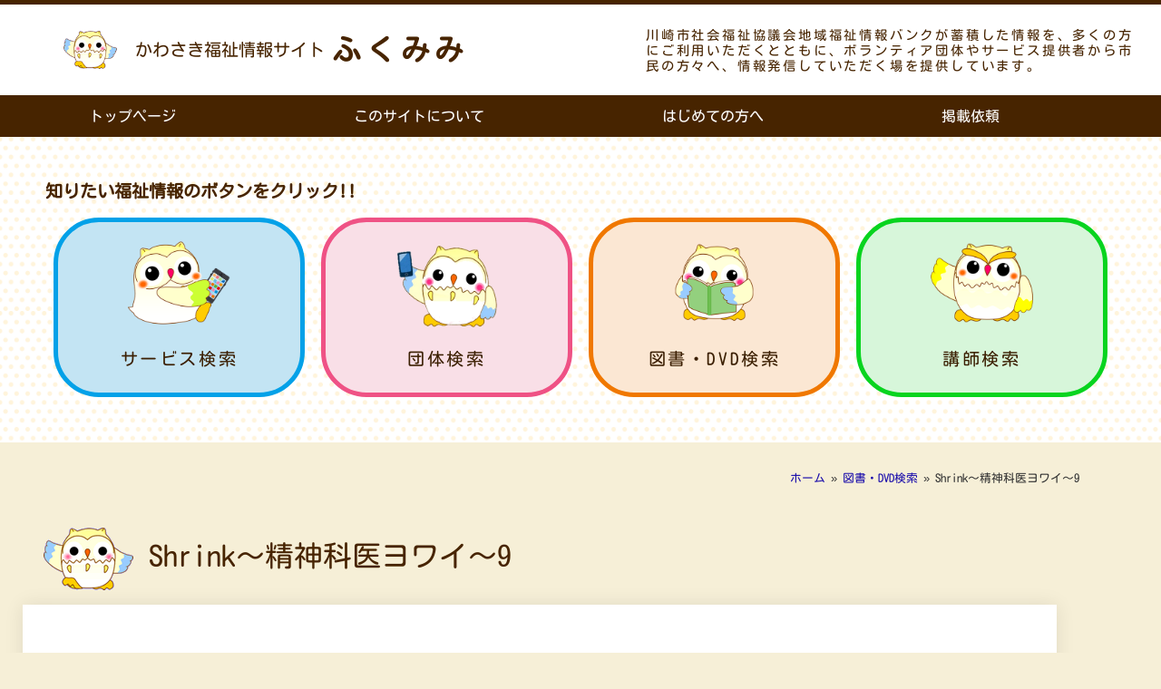

--- FILE ---
content_type: text/html; charset=UTF-8
request_url: https://k-fukumimi.com/books/shrink%EF%BD%9E%E7%B2%BE%E7%A5%9E%E7%A7%91%E5%8C%BB%E3%83%A8%E3%83%AF%E3%82%A4%EF%BD%9E9/
body_size: 17151
content:
<!doctype html>
<html lang="ja">
<head>
	<meta charset="UTF-8">
	<meta name="viewport" content="width=device-width, initial-scale=1">
	<link rel="profile" href="https://gmpg.org/xfn/11">
	<meta name='robots' content='index, follow, max-image-preview:large, max-snippet:-1, max-video-preview:-1' />

	<!-- This site is optimized with the Yoast SEO plugin v26.7 - https://yoast.com/wordpress/plugins/seo/ -->
	<title>Shrink～精神科医ヨワイ～9 | かわさき福祉情報サイト ふくみみ</title>
	<link rel="canonical" href="https://k-fukumimi.com/books/shrink～精神科医ヨワイ～9/" />
	<meta property="og:locale" content="ja_JP" />
	<meta property="og:type" content="article" />
	<meta property="og:title" content="Shrink～精神科医ヨワイ～9 | かわさき福祉情報サイト ふくみみ" />
	<meta property="og:url" content="https://k-fukumimi.com/books/shrink～精神科医ヨワイ～9/" />
	<meta property="og:site_name" content="かわさき福祉情報サイト ふくみみ" />
	<meta property="article:modified_time" content="2025-06-10T00:49:15+00:00" />
	<meta name="twitter:card" content="summary_large_image" />
	<script type="application/ld+json" class="yoast-schema-graph">{"@context":"https://schema.org","@graph":[{"@type":"WebPage","@id":"https://k-fukumimi.com/books/shrink%ef%bd%9e%e7%b2%be%e7%a5%9e%e7%a7%91%e5%8c%bb%e3%83%a8%e3%83%af%e3%82%a4%ef%bd%9e9/","url":"https://k-fukumimi.com/books/shrink%ef%bd%9e%e7%b2%be%e7%a5%9e%e7%a7%91%e5%8c%bb%e3%83%a8%e3%83%af%e3%82%a4%ef%bd%9e9/","name":"Shrink～精神科医ヨワイ～9 | かわさき福祉情報サイト ふくみみ","isPartOf":{"@id":"https://k-fukumimi.com/#website"},"datePublished":"2023-03-17T02:56:13+00:00","dateModified":"2025-06-10T00:49:15+00:00","breadcrumb":{"@id":"https://k-fukumimi.com/books/shrink%ef%bd%9e%e7%b2%be%e7%a5%9e%e7%a7%91%e5%8c%bb%e3%83%a8%e3%83%af%e3%82%a4%ef%bd%9e9/#breadcrumb"},"inLanguage":"ja","potentialAction":[{"@type":"ReadAction","target":["https://k-fukumimi.com/books/shrink%ef%bd%9e%e7%b2%be%e7%a5%9e%e7%a7%91%e5%8c%bb%e3%83%a8%e3%83%af%e3%82%a4%ef%bd%9e9/"]}]},{"@type":"BreadcrumbList","@id":"https://k-fukumimi.com/books/shrink%ef%bd%9e%e7%b2%be%e7%a5%9e%e7%a7%91%e5%8c%bb%e3%83%a8%e3%83%af%e3%82%a4%ef%bd%9e9/#breadcrumb","itemListElement":[{"@type":"ListItem","position":1,"name":"ホーム","item":"https://k-fukumimi.com/"},{"@type":"ListItem","position":2,"name":"図書・DVD検索","item":"https://k-fukumimi.com/books/"},{"@type":"ListItem","position":3,"name":"Shrink～精神科医ヨワイ～9"}]},{"@type":"WebSite","@id":"https://k-fukumimi.com/#website","url":"https://k-fukumimi.com/","name":"かわさき福祉情報サイト ふくみみ","description":"","potentialAction":[{"@type":"SearchAction","target":{"@type":"EntryPoint","urlTemplate":"https://k-fukumimi.com/?s={search_term_string}"},"query-input":{"@type":"PropertyValueSpecification","valueRequired":true,"valueName":"search_term_string"}}],"inLanguage":"ja"}]}</script>
	<!-- / Yoast SEO plugin. -->


<link rel="alternate" type="application/rss+xml" title="かわさき福祉情報サイト ふくみみ &raquo; フィード" href="https://k-fukumimi.com/feed/" />
<link rel="alternate" type="application/rss+xml" title="かわさき福祉情報サイト ふくみみ &raquo; コメントフィード" href="https://k-fukumimi.com/comments/feed/" />
<link rel="alternate" title="oEmbed (JSON)" type="application/json+oembed" href="https://k-fukumimi.com/wp-json/oembed/1.0/embed?url=https%3A%2F%2Fk-fukumimi.com%2Fbooks%2Fshrink%25ef%25bd%259e%25e7%25b2%25be%25e7%25a5%259e%25e7%25a7%2591%25e5%258c%25bb%25e3%2583%25a8%25e3%2583%25af%25e3%2582%25a4%25ef%25bd%259e9%2F" />
<link rel="alternate" title="oEmbed (XML)" type="text/xml+oembed" href="https://k-fukumimi.com/wp-json/oembed/1.0/embed?url=https%3A%2F%2Fk-fukumimi.com%2Fbooks%2Fshrink%25ef%25bd%259e%25e7%25b2%25be%25e7%25a5%259e%25e7%25a7%2591%25e5%258c%25bb%25e3%2583%25a8%25e3%2583%25af%25e3%2582%25a4%25ef%25bd%259e9%2F&#038;format=xml" />
<style id='wp-img-auto-sizes-contain-inline-css'>
img:is([sizes=auto i],[sizes^="auto," i]){contain-intrinsic-size:3000px 1500px}
/*# sourceURL=wp-img-auto-sizes-contain-inline-css */
</style>
<style id='wp-emoji-styles-inline-css'>

	img.wp-smiley, img.emoji {
		display: inline !important;
		border: none !important;
		box-shadow: none !important;
		height: 1em !important;
		width: 1em !important;
		margin: 0 0.07em !important;
		vertical-align: -0.1em !important;
		background: none !important;
		padding: 0 !important;
	}
/*# sourceURL=wp-emoji-styles-inline-css */
</style>
<link rel='stylesheet' id='wp-block-library-css' href='https://k-fukumimi.com/wp-includes/css/dist/block-library/style.min.css?ver=6.9' media='all' />
<style id='global-styles-inline-css'>
:root{--wp--preset--aspect-ratio--square: 1;--wp--preset--aspect-ratio--4-3: 4/3;--wp--preset--aspect-ratio--3-4: 3/4;--wp--preset--aspect-ratio--3-2: 3/2;--wp--preset--aspect-ratio--2-3: 2/3;--wp--preset--aspect-ratio--16-9: 16/9;--wp--preset--aspect-ratio--9-16: 9/16;--wp--preset--color--black: #000000;--wp--preset--color--cyan-bluish-gray: #abb8c3;--wp--preset--color--white: #ffffff;--wp--preset--color--pale-pink: #f78da7;--wp--preset--color--vivid-red: #cf2e2e;--wp--preset--color--luminous-vivid-orange: #ff6900;--wp--preset--color--luminous-vivid-amber: #fcb900;--wp--preset--color--light-green-cyan: #7bdcb5;--wp--preset--color--vivid-green-cyan: #00d084;--wp--preset--color--pale-cyan-blue: #8ed1fc;--wp--preset--color--vivid-cyan-blue: #0693e3;--wp--preset--color--vivid-purple: #9b51e0;--wp--preset--gradient--vivid-cyan-blue-to-vivid-purple: linear-gradient(135deg,rgb(6,147,227) 0%,rgb(155,81,224) 100%);--wp--preset--gradient--light-green-cyan-to-vivid-green-cyan: linear-gradient(135deg,rgb(122,220,180) 0%,rgb(0,208,130) 100%);--wp--preset--gradient--luminous-vivid-amber-to-luminous-vivid-orange: linear-gradient(135deg,rgb(252,185,0) 0%,rgb(255,105,0) 100%);--wp--preset--gradient--luminous-vivid-orange-to-vivid-red: linear-gradient(135deg,rgb(255,105,0) 0%,rgb(207,46,46) 100%);--wp--preset--gradient--very-light-gray-to-cyan-bluish-gray: linear-gradient(135deg,rgb(238,238,238) 0%,rgb(169,184,195) 100%);--wp--preset--gradient--cool-to-warm-spectrum: linear-gradient(135deg,rgb(74,234,220) 0%,rgb(151,120,209) 20%,rgb(207,42,186) 40%,rgb(238,44,130) 60%,rgb(251,105,98) 80%,rgb(254,248,76) 100%);--wp--preset--gradient--blush-light-purple: linear-gradient(135deg,rgb(255,206,236) 0%,rgb(152,150,240) 100%);--wp--preset--gradient--blush-bordeaux: linear-gradient(135deg,rgb(254,205,165) 0%,rgb(254,45,45) 50%,rgb(107,0,62) 100%);--wp--preset--gradient--luminous-dusk: linear-gradient(135deg,rgb(255,203,112) 0%,rgb(199,81,192) 50%,rgb(65,88,208) 100%);--wp--preset--gradient--pale-ocean: linear-gradient(135deg,rgb(255,245,203) 0%,rgb(182,227,212) 50%,rgb(51,167,181) 100%);--wp--preset--gradient--electric-grass: linear-gradient(135deg,rgb(202,248,128) 0%,rgb(113,206,126) 100%);--wp--preset--gradient--midnight: linear-gradient(135deg,rgb(2,3,129) 0%,rgb(40,116,252) 100%);--wp--preset--font-size--small: 13px;--wp--preset--font-size--medium: 20px;--wp--preset--font-size--large: 36px;--wp--preset--font-size--x-large: 42px;--wp--preset--spacing--20: 0.44rem;--wp--preset--spacing--30: 0.67rem;--wp--preset--spacing--40: 1rem;--wp--preset--spacing--50: 1.5rem;--wp--preset--spacing--60: 2.25rem;--wp--preset--spacing--70: 3.38rem;--wp--preset--spacing--80: 5.06rem;--wp--preset--shadow--natural: 6px 6px 9px rgba(0, 0, 0, 0.2);--wp--preset--shadow--deep: 12px 12px 50px rgba(0, 0, 0, 0.4);--wp--preset--shadow--sharp: 6px 6px 0px rgba(0, 0, 0, 0.2);--wp--preset--shadow--outlined: 6px 6px 0px -3px rgb(255, 255, 255), 6px 6px rgb(0, 0, 0);--wp--preset--shadow--crisp: 6px 6px 0px rgb(0, 0, 0);}:root { --wp--style--global--content-size: 800px;--wp--style--global--wide-size: 1200px; }:where(body) { margin: 0; }.wp-site-blocks > .alignleft { float: left; margin-right: 2em; }.wp-site-blocks > .alignright { float: right; margin-left: 2em; }.wp-site-blocks > .aligncenter { justify-content: center; margin-left: auto; margin-right: auto; }:where(.wp-site-blocks) > * { margin-block-start: 24px; margin-block-end: 0; }:where(.wp-site-blocks) > :first-child { margin-block-start: 0; }:where(.wp-site-blocks) > :last-child { margin-block-end: 0; }:root { --wp--style--block-gap: 24px; }:root :where(.is-layout-flow) > :first-child{margin-block-start: 0;}:root :where(.is-layout-flow) > :last-child{margin-block-end: 0;}:root :where(.is-layout-flow) > *{margin-block-start: 24px;margin-block-end: 0;}:root :where(.is-layout-constrained) > :first-child{margin-block-start: 0;}:root :where(.is-layout-constrained) > :last-child{margin-block-end: 0;}:root :where(.is-layout-constrained) > *{margin-block-start: 24px;margin-block-end: 0;}:root :where(.is-layout-flex){gap: 24px;}:root :where(.is-layout-grid){gap: 24px;}.is-layout-flow > .alignleft{float: left;margin-inline-start: 0;margin-inline-end: 2em;}.is-layout-flow > .alignright{float: right;margin-inline-start: 2em;margin-inline-end: 0;}.is-layout-flow > .aligncenter{margin-left: auto !important;margin-right: auto !important;}.is-layout-constrained > .alignleft{float: left;margin-inline-start: 0;margin-inline-end: 2em;}.is-layout-constrained > .alignright{float: right;margin-inline-start: 2em;margin-inline-end: 0;}.is-layout-constrained > .aligncenter{margin-left: auto !important;margin-right: auto !important;}.is-layout-constrained > :where(:not(.alignleft):not(.alignright):not(.alignfull)){max-width: var(--wp--style--global--content-size);margin-left: auto !important;margin-right: auto !important;}.is-layout-constrained > .alignwide{max-width: var(--wp--style--global--wide-size);}body .is-layout-flex{display: flex;}.is-layout-flex{flex-wrap: wrap;align-items: center;}.is-layout-flex > :is(*, div){margin: 0;}body .is-layout-grid{display: grid;}.is-layout-grid > :is(*, div){margin: 0;}body{padding-top: 0px;padding-right: 0px;padding-bottom: 0px;padding-left: 0px;}a:where(:not(.wp-element-button)){text-decoration: underline;}:root :where(.wp-element-button, .wp-block-button__link){background-color: #32373c;border-width: 0;color: #fff;font-family: inherit;font-size: inherit;font-style: inherit;font-weight: inherit;letter-spacing: inherit;line-height: inherit;padding-top: calc(0.667em + 2px);padding-right: calc(1.333em + 2px);padding-bottom: calc(0.667em + 2px);padding-left: calc(1.333em + 2px);text-decoration: none;text-transform: inherit;}.has-black-color{color: var(--wp--preset--color--black) !important;}.has-cyan-bluish-gray-color{color: var(--wp--preset--color--cyan-bluish-gray) !important;}.has-white-color{color: var(--wp--preset--color--white) !important;}.has-pale-pink-color{color: var(--wp--preset--color--pale-pink) !important;}.has-vivid-red-color{color: var(--wp--preset--color--vivid-red) !important;}.has-luminous-vivid-orange-color{color: var(--wp--preset--color--luminous-vivid-orange) !important;}.has-luminous-vivid-amber-color{color: var(--wp--preset--color--luminous-vivid-amber) !important;}.has-light-green-cyan-color{color: var(--wp--preset--color--light-green-cyan) !important;}.has-vivid-green-cyan-color{color: var(--wp--preset--color--vivid-green-cyan) !important;}.has-pale-cyan-blue-color{color: var(--wp--preset--color--pale-cyan-blue) !important;}.has-vivid-cyan-blue-color{color: var(--wp--preset--color--vivid-cyan-blue) !important;}.has-vivid-purple-color{color: var(--wp--preset--color--vivid-purple) !important;}.has-black-background-color{background-color: var(--wp--preset--color--black) !important;}.has-cyan-bluish-gray-background-color{background-color: var(--wp--preset--color--cyan-bluish-gray) !important;}.has-white-background-color{background-color: var(--wp--preset--color--white) !important;}.has-pale-pink-background-color{background-color: var(--wp--preset--color--pale-pink) !important;}.has-vivid-red-background-color{background-color: var(--wp--preset--color--vivid-red) !important;}.has-luminous-vivid-orange-background-color{background-color: var(--wp--preset--color--luminous-vivid-orange) !important;}.has-luminous-vivid-amber-background-color{background-color: var(--wp--preset--color--luminous-vivid-amber) !important;}.has-light-green-cyan-background-color{background-color: var(--wp--preset--color--light-green-cyan) !important;}.has-vivid-green-cyan-background-color{background-color: var(--wp--preset--color--vivid-green-cyan) !important;}.has-pale-cyan-blue-background-color{background-color: var(--wp--preset--color--pale-cyan-blue) !important;}.has-vivid-cyan-blue-background-color{background-color: var(--wp--preset--color--vivid-cyan-blue) !important;}.has-vivid-purple-background-color{background-color: var(--wp--preset--color--vivid-purple) !important;}.has-black-border-color{border-color: var(--wp--preset--color--black) !important;}.has-cyan-bluish-gray-border-color{border-color: var(--wp--preset--color--cyan-bluish-gray) !important;}.has-white-border-color{border-color: var(--wp--preset--color--white) !important;}.has-pale-pink-border-color{border-color: var(--wp--preset--color--pale-pink) !important;}.has-vivid-red-border-color{border-color: var(--wp--preset--color--vivid-red) !important;}.has-luminous-vivid-orange-border-color{border-color: var(--wp--preset--color--luminous-vivid-orange) !important;}.has-luminous-vivid-amber-border-color{border-color: var(--wp--preset--color--luminous-vivid-amber) !important;}.has-light-green-cyan-border-color{border-color: var(--wp--preset--color--light-green-cyan) !important;}.has-vivid-green-cyan-border-color{border-color: var(--wp--preset--color--vivid-green-cyan) !important;}.has-pale-cyan-blue-border-color{border-color: var(--wp--preset--color--pale-cyan-blue) !important;}.has-vivid-cyan-blue-border-color{border-color: var(--wp--preset--color--vivid-cyan-blue) !important;}.has-vivid-purple-border-color{border-color: var(--wp--preset--color--vivid-purple) !important;}.has-vivid-cyan-blue-to-vivid-purple-gradient-background{background: var(--wp--preset--gradient--vivid-cyan-blue-to-vivid-purple) !important;}.has-light-green-cyan-to-vivid-green-cyan-gradient-background{background: var(--wp--preset--gradient--light-green-cyan-to-vivid-green-cyan) !important;}.has-luminous-vivid-amber-to-luminous-vivid-orange-gradient-background{background: var(--wp--preset--gradient--luminous-vivid-amber-to-luminous-vivid-orange) !important;}.has-luminous-vivid-orange-to-vivid-red-gradient-background{background: var(--wp--preset--gradient--luminous-vivid-orange-to-vivid-red) !important;}.has-very-light-gray-to-cyan-bluish-gray-gradient-background{background: var(--wp--preset--gradient--very-light-gray-to-cyan-bluish-gray) !important;}.has-cool-to-warm-spectrum-gradient-background{background: var(--wp--preset--gradient--cool-to-warm-spectrum) !important;}.has-blush-light-purple-gradient-background{background: var(--wp--preset--gradient--blush-light-purple) !important;}.has-blush-bordeaux-gradient-background{background: var(--wp--preset--gradient--blush-bordeaux) !important;}.has-luminous-dusk-gradient-background{background: var(--wp--preset--gradient--luminous-dusk) !important;}.has-pale-ocean-gradient-background{background: var(--wp--preset--gradient--pale-ocean) !important;}.has-electric-grass-gradient-background{background: var(--wp--preset--gradient--electric-grass) !important;}.has-midnight-gradient-background{background: var(--wp--preset--gradient--midnight) !important;}.has-small-font-size{font-size: var(--wp--preset--font-size--small) !important;}.has-medium-font-size{font-size: var(--wp--preset--font-size--medium) !important;}.has-large-font-size{font-size: var(--wp--preset--font-size--large) !important;}.has-x-large-font-size{font-size: var(--wp--preset--font-size--x-large) !important;}
:root :where(.wp-block-pullquote){font-size: 1.5em;line-height: 1.6;}
/*# sourceURL=global-styles-inline-css */
</style>
<link rel='stylesheet' id='hello-elementor-css' href='https://k-fukumimi.com/wp-content/themes/hello-elementor/assets/css/reset.css?ver=3.4.5' media='all' />
<link rel='stylesheet' id='hello-elementor-theme-style-css' href='https://k-fukumimi.com/wp-content/themes/hello-elementor/assets/css/theme.css?ver=3.4.5' media='all' />
<link rel='stylesheet' id='hello-elementor-header-footer-css' href='https://k-fukumimi.com/wp-content/themes/hello-elementor/assets/css/header-footer.css?ver=3.4.5' media='all' />
<link rel='stylesheet' id='elementor-frontend-css' href='https://k-fukumimi.com/wp-content/plugins/elementor/assets/css/frontend.min.css?ver=3.34.1' media='all' />
<link rel='stylesheet' id='elementor-post-8-css' href='https://k-fukumimi.com/wp-content/uploads/elementor/css/post-8.css?ver=1769214562' media='all' />
<link rel='stylesheet' id='widget-image-css' href='https://k-fukumimi.com/wp-content/plugins/elementor/assets/css/widget-image.min.css?ver=3.34.1' media='all' />
<link rel='stylesheet' id='widget-heading-css' href='https://k-fukumimi.com/wp-content/plugins/elementor/assets/css/widget-heading.min.css?ver=3.34.1' media='all' />
<link rel='stylesheet' id='widget-nav-menu-css' href='https://k-fukumimi.com/wp-content/plugins/elementor-pro/assets/css/widget-nav-menu.min.css?ver=3.34.0' media='all' />
<link rel='stylesheet' id='widget-image-box-css' href='https://k-fukumimi.com/wp-content/plugins/elementor/assets/css/widget-image-box.min.css?ver=3.34.1' media='all' />
<link rel='stylesheet' id='widget-breadcrumbs-css' href='https://k-fukumimi.com/wp-content/plugins/elementor-pro/assets/css/widget-breadcrumbs.min.css?ver=3.34.0' media='all' />
<link rel='stylesheet' id='widget-post-info-css' href='https://k-fukumimi.com/wp-content/plugins/elementor-pro/assets/css/widget-post-info.min.css?ver=3.34.0' media='all' />
<link rel='stylesheet' id='widget-icon-list-css' href='https://k-fukumimi.com/wp-content/plugins/elementor/assets/css/widget-icon-list.min.css?ver=3.34.1' media='all' />
<link rel='stylesheet' id='elementor-icons-shared-0-css' href='https://k-fukumimi.com/wp-content/plugins/elementor/assets/lib/font-awesome/css/fontawesome.min.css?ver=5.15.3' media='all' />
<link rel='stylesheet' id='elementor-icons-fa-regular-css' href='https://k-fukumimi.com/wp-content/plugins/elementor/assets/lib/font-awesome/css/regular.min.css?ver=5.15.3' media='all' />
<link rel='stylesheet' id='elementor-icons-fa-solid-css' href='https://k-fukumimi.com/wp-content/plugins/elementor/assets/lib/font-awesome/css/solid.min.css?ver=5.15.3' media='all' />
<link rel='stylesheet' id='widget-divider-css' href='https://k-fukumimi.com/wp-content/plugins/elementor/assets/css/widget-divider.min.css?ver=3.34.1' media='all' />
<link rel='stylesheet' id='elementor-icons-css' href='https://k-fukumimi.com/wp-content/plugins/elementor/assets/lib/eicons/css/elementor-icons.min.css?ver=5.45.0' media='all' />
<link rel='stylesheet' id='elementor-post-1925-css' href='https://k-fukumimi.com/wp-content/uploads/elementor/css/post-1925.css?ver=1769214562' media='all' />
<link rel='stylesheet' id='elementor-post-984-css' href='https://k-fukumimi.com/wp-content/uploads/elementor/css/post-984.css?ver=1769214562' media='all' />
<link rel='stylesheet' id='elementor-post-6118-css' href='https://k-fukumimi.com/wp-content/uploads/elementor/css/post-6118.css?ver=1769214562' media='all' />
<link rel='stylesheet' id='elementor-gf-local-kosugimaru-css' href='https://k-fukumimi.com/wp-content/uploads/elementor/google-fonts/css/kosugimaru.css?ver=1750125946' media='all' />
<link rel='stylesheet' id='elementor-gf-local-montserrat-css' href='https://k-fukumimi.com/wp-content/uploads/elementor/google-fonts/css/montserrat.css?ver=1750125952' media='all' />
<script src="https://k-fukumimi.com/wp-includes/js/jquery/jquery.min.js?ver=3.7.1" id="jquery-core-js"></script>
<script src="https://k-fukumimi.com/wp-includes/js/jquery/jquery-migrate.min.js?ver=3.4.1" id="jquery-migrate-js"></script>
<link rel="https://api.w.org/" href="https://k-fukumimi.com/wp-json/" /><link rel="alternate" title="JSON" type="application/json" href="https://k-fukumimi.com/wp-json/wp/v2/books/15338" /><link rel="EditURI" type="application/rsd+xml" title="RSD" href="https://k-fukumimi.com/xmlrpc.php?rsd" />
<meta name="generator" content="WordPress 6.9" />
<link rel='shortlink' href='https://k-fukumimi.com/?p=15338' />
<meta name="generator" content="Elementor 3.34.1; features: additional_custom_breakpoints; settings: css_print_method-external, google_font-enabled, font_display-auto">
<!-- Google tag (gtag.js) -->
<script async src="https://www.googletagmanager.com/gtag/js?id=G-WK2G8357JB"></script>
<script>
  window.dataLayer = window.dataLayer || [];
  function gtag(){dataLayer.push(arguments);}
  gtag('js', new Date());

  gtag('config', 'G-WK2G8357JB');
</script>
			<style>
				.e-con.e-parent:nth-of-type(n+4):not(.e-lazyloaded):not(.e-no-lazyload),
				.e-con.e-parent:nth-of-type(n+4):not(.e-lazyloaded):not(.e-no-lazyload) * {
					background-image: none !important;
				}
				@media screen and (max-height: 1024px) {
					.e-con.e-parent:nth-of-type(n+3):not(.e-lazyloaded):not(.e-no-lazyload),
					.e-con.e-parent:nth-of-type(n+3):not(.e-lazyloaded):not(.e-no-lazyload) * {
						background-image: none !important;
					}
				}
				@media screen and (max-height: 640px) {
					.e-con.e-parent:nth-of-type(n+2):not(.e-lazyloaded):not(.e-no-lazyload),
					.e-con.e-parent:nth-of-type(n+2):not(.e-lazyloaded):not(.e-no-lazyload) * {
						background-image: none !important;
					}
				}
			</style>
			<link rel="icon" href="https://k-fukumimi.com/wp-content/uploads/2022/12/fukurou-2-150x150.png" sizes="32x32" />
<link rel="icon" href="https://k-fukumimi.com/wp-content/uploads/2022/12/fukurou-2-300x300.png" sizes="192x192" />
<link rel="apple-touch-icon" href="https://k-fukumimi.com/wp-content/uploads/2022/12/fukurou-2-300x300.png" />
<meta name="msapplication-TileImage" content="https://k-fukumimi.com/wp-content/uploads/2022/12/fukurou-2-300x300.png" />
		<style id="wp-custom-css">
			/*外部リンク*/
.e-ink:after {
	content: '';
	display: inline-block;
	width: 15px;
	height: 15px;
	background-image: url(../../wp-content/uploads/2023/03/share.svg);
	background-size: contain;
	vertical-align: middle;
	margin: 0 3px 0 3px;
}
/**/
.search_element_0{
	display:flex;
}
.ajax_0_0,.ajax_0_1,.ajax_0_2{
	width:33%;
	margin-right:10px;
}
select {
	padding: 1rem 1rem;
}
/*項目*/
.fea-search .title {
	font-size: 1em;
	font-weight: 500;
	margin: 25px 0 5px 0;
	color:#472400;
	font-family: "Kosugi Maru", Sans-serif;
}

.fea-search span {
	color:#472400;
	font-family: "Kosugi Maru", Sans-serif;
}

/*チェック項目*/
.fea-search input {
	margin-right:5px;
}
.fea-search label {
	width: 24%;
	background-color: #FFF;
	border: 1px solid #aaa;
	padding: 15px 20px;
	margin: 0 0 5px 0;
	vertical-align: top;
}
.fea-search input[type="checkbox"]:checked + label {
	accent-color: red;
}

/*検索ボタン*/
.fea-search .submit {
	text-align: center;
	margin-top:50px;
}
.fea-search input[type="submit"] {
	margin: 50px 0 20px 0;
	border: 2px solid #398712;/*#339900*/
	background-color: #398712;/*#339900*/
	width: 100%;
	color: #FFFFFF;
	font-weight: 400;
	border-radius:50px;
}
/*検索ボタン:マウスオーバー*/
.fea-search input[type="submit"]:hover {
	border: 2px solid #339900;
	background-color: #F4EBD0;
	color: #339900;
}
/*SP Only*/
@media screen and (max-width:767px) {
	/*チェック項目*/
.fea-search label {
	width: 48%;
}
}

/* 画像ボックスリンク */
.elementor-widget-image-box a:after { 
	content: "";
	display: block;
	position: absolute;
	top: 0;
	bottom: 0;
	left: 0;
	right: 0;
	z-index: 1;
	margin-top: -15px;
}

/* アイコンボックスリンク */
.elementor-widget-icon-box a:after {
	content: "";
	display: block;
	position: absolute;
	top: 0;
	bottom: 0;
	left: 0;
	right: 0;
	z-index: 1;
	color:#000000;
}

/*トップタブ*/
.sp-tab__nav-item .sp-tab__tab_title{
	font-family: "Kosugi Maru", Sans-serif;
	font-weight: 500!important;
	text-decoration: underline;
	font-size: 1rem!important;
}

/*長いURLがはみ出すのを防ぐ*/
a{
	word-break: break-all;
}

/*リンク集ページ表*/
.table-link{
  width: 100%;
}
.table-link td{
  border: 1px #e5d4ae solid;
}
.table-link .midashi{
  background-color:#D3B574;
  font-size: 1.2em;
	color:#000000;
}
.table-link .dantai{
  background-color:#fcfaf3;
  width: 50%;
  color: #1A0DAB;
}

.table-link2{
  width: 100%;
}
.table-link2 td{
  border: 1px #e5d4ae solid;
}
.table-link2 .dantai{
  background-color:#fcfaf3;
  width: 33.3%;
	color: #1A0DAB;
}
@media screen and (max-width: 640px) {
.table-link2 .dantai {
	display: block;
	width: 100%;
  }
}
.broken_link, a.broken_link {
	text-decoration: none;
}

/*リンク後の文字色*/
.elementor-button:visited{
	color:#120977;
}
/*テキストウィジェットリンク*/
.table-link .dantai a,.table-link2 .dantai a {
	color: #1A0DAB;
	text-decoration:underline;
}
.table-link .dantai a:hover,.table-link2 .dantai a:hover {
	color: #CC3366;
}

/*各詳細ページtable調整*/
.elementor-container .elementor-column .tb-h{
	width: 20%;
}
.elementor-container .elementor-column .tb-c{
	width: 80%;
}
@media screen and (max-width:767px) {
    .elementor-container .elementor-column .tb-h{
	width: 100%;
}
.elementor-container .elementor-column .tb-c{
	width: 100%;
}
}
/* リンク設定 */
.elementor-widget-text-editor .elementor-widget-container a{
	text-decoration:underline!important;
}

/********************/
/* 助成金ページ外部リンクマーク */
/********************/
/*.josei-title .elementor-icon-list-item a .elementor-icon-list-text:after{
	content: '';
	display: inline-block;
	width: 15px;
	height: 15px;
	background-image: url(../../wp-content/uploads/2023/03/share.svg);
	background-size: contain;
	vertical-align: middle;
	margin: 0 3px 0 -3px;	
}*/

.josei-title .elementor-icon-list-item a .elementor-icon-list-text:after{
	content: '';
	display: inline-block;
	width: 15px;
	height: 15px;
	background-image: url(https://k-fukumimi.com/wp-content/uploads/2023/03/share.svg);
	background-size: contain;
	vertical-align: middle;
	margin: 0 3px 0 -3px;	
}

.josei-title a{
  text-decoration: underline;
}
.josei-title a:hover{
  color:#1A0DAB;
}


/*
 * トップページ新着情報タブ内のボタンのスタイル一時対応25/12/22
 * */
.elementor-element-5b7e0d0 .elementor-widget-container .elementor-button-wrapper .elementor-button {
	background-color: #d3b574;
	fill: #472400;
	color: #472400;
	border: solid 1px #472400;
	border-radius: 25px;
}
.elementor-element-5b7e0d0 .elementor-widget-container .elementor-button-wrapper .elementor-button span {
	gap: 15px;
	flex-direction: row-reverse;
}

.elementor-element-5b7e0d0 .elementor-posts {
	    gap: 15px;
}
.elementor-element-5b7e0d0 .elementor-post__text {
	border-bottom: 1px solid #F4EBD0;
}
.elementor-element-5b7e0d0 .elementor-post__text a {
	font-size: 0.9em;
	text-decoration: underline;
}
.elementor-element-5b7e0d0 .elementor-post-date {
	color: #AF1045;
	font-family: "Montserrat", Sans-serif;
	font-size: 0.9em;
	font-weight: 400;
}
.elementor-element-5b7e0d0 .elementor-post__thumbnail {
	width: 38.46%;
}
.elementor-element-5b7e0d0 .elementor-post.elementor-grid-item {
	display: block;
}
/*25/12/22 ここまで*/		</style>
		</head>
<body class="wp-singular books-template-default single single-books postid-15338 wp-embed-responsive wp-theme-hello-elementor hello-elementor-default elementor-default elementor-kit-8 elementor-page-6118">


<a class="skip-link screen-reader-text" href="#content">コンテンツにスキップ</a>

		<header data-elementor-type="header" data-elementor-id="1925" class="elementor elementor-1925 elementor-location-header" data-elementor-post-type="elementor_library">
					<section class="elementor-section elementor-top-section elementor-element elementor-element-b0a97a3 elementor-section-full_width elementor-section-height-min-height elementor-hidden-desktop elementor-hidden-tablet elementor-section-height-default elementor-section-items-middle" data-id="b0a97a3" data-element_type="section" id="uppage" data-settings="{&quot;background_background&quot;:&quot;classic&quot;}">
						<div class="elementor-container elementor-column-gap-default">
					<div class="make-column-clickable-elementor elementor-column elementor-col-33 elementor-top-column elementor-element elementor-element-5d46147" style="cursor: pointer;" data-column-clickable="https://k-fukumimi.com" data-column-clickable-blank="_self" data-id="5d46147" data-element_type="column">
			<div class="elementor-widget-wrap elementor-element-populated">
						<div class="elementor-element elementor-element-60e977e3 elementor-widget elementor-widget-image" data-id="60e977e3" data-element_type="widget" data-widget_type="image.default">
				<div class="elementor-widget-container">
															<img width="99" height="69" src="https://k-fukumimi.com/wp-content/uploads/2022/09/img_aboutsite_02.png" class="attachment-thumbnail size-thumbnail wp-image-57" alt="" />															</div>
				</div>
					</div>
		</div>
				<div class="make-column-clickable-elementor elementor-column elementor-col-33 elementor-top-column elementor-element elementor-element-641f38a" style="cursor: pointer;" data-column-clickable="https://k-fukumimi.com" data-column-clickable-blank="_self" data-id="641f38a" data-element_type="column">
			<div class="elementor-widget-wrap elementor-element-populated">
						<div class="elementor-element elementor-element-e0e953d elementor-widget elementor-widget-heading" data-id="e0e953d" data-element_type="widget" data-widget_type="heading.default">
				<div class="elementor-widget-container">
					<h1 class="elementor-heading-title elementor-size-default">かわさき福祉情報サイト</h1>				</div>
				</div>
				<div class="elementor-element elementor-element-90b6060 elementor-widget elementor-widget-heading" data-id="90b6060" data-element_type="widget" data-widget_type="heading.default">
				<div class="elementor-widget-container">
					<h1 class="elementor-heading-title elementor-size-default">ふくみみ</h1>				</div>
				</div>
					</div>
		</div>
				<div class="make-column-clickable-elementor elementor-column elementor-col-33 elementor-top-column elementor-element elementor-element-25ca317" style="cursor: pointer;" data-column-clickable="https://k-fukumimi.com" data-column-clickable-blank="_self" data-id="25ca317" data-element_type="column">
			<div class="elementor-widget-wrap elementor-element-populated">
						<div class="elementor-element elementor-element-cf6595c elementor-widget elementor-widget-image" data-id="cf6595c" data-element_type="widget" data-widget_type="image.default">
				<div class="elementor-widget-container">
															<img width="99" height="69" src="https://k-fukumimi.com/wp-content/uploads/2022/09/img_aboutsite_02.png" class="attachment-thumbnail size-thumbnail wp-image-57" alt="" />															</div>
				</div>
					</div>
		</div>
					</div>
		</section>
				<section class="elementor-section elementor-top-section elementor-element elementor-element-5244e50 elementor-hidden-desktop elementor-hidden-tablet elementor-section-boxed elementor-section-height-default elementor-section-height-default" data-id="5244e50" data-element_type="section" data-settings="{&quot;background_background&quot;:&quot;classic&quot;}">
						<div class="elementor-container elementor-column-gap-no">
					<div class="elementor-column elementor-col-100 elementor-top-column elementor-element elementor-element-49a0d80" data-id="49a0d80" data-element_type="column">
			<div class="elementor-widget-wrap elementor-element-populated">
						<div class="elementor-element elementor-element-a1ac637 elementor-nav-menu__align-center elementor-nav-menu--stretch elementor-nav-menu--dropdown-tablet elementor-nav-menu__text-align-aside elementor-nav-menu--toggle elementor-nav-menu--burger elementor-widget elementor-widget-nav-menu" data-id="a1ac637" data-element_type="widget" data-settings="{&quot;full_width&quot;:&quot;stretch&quot;,&quot;layout&quot;:&quot;horizontal&quot;,&quot;submenu_icon&quot;:{&quot;value&quot;:&quot;&lt;i class=\&quot;fas fa-caret-down\&quot; aria-hidden=\&quot;true\&quot;&gt;&lt;\/i&gt;&quot;,&quot;library&quot;:&quot;fa-solid&quot;},&quot;toggle&quot;:&quot;burger&quot;}" data-widget_type="nav-menu.default">
				<div class="elementor-widget-container">
								<nav aria-label="メニュー" class="elementor-nav-menu--main elementor-nav-menu__container elementor-nav-menu--layout-horizontal e--pointer-background e--animation-fade">
				<ul id="menu-1-a1ac637" class="elementor-nav-menu"><li class="menu-item menu-item-type-post_type menu-item-object-page menu-item-home menu-item-1912"><a href="https://k-fukumimi.com/" class="elementor-item">トップページ</a></li>
<li class="menu-item menu-item-type-post_type menu-item-object-page menu-item-2700"><a href="https://k-fukumimi.com/about/" class="elementor-item">このサイトについて</a></li>
<li class="menu-item menu-item-type-post_type menu-item-object-page menu-item-2701"><a href="https://k-fukumimi.com/first-time/" class="elementor-item">はじめての方へ</a></li>
<li class="menu-item menu-item-type-post_type menu-item-object-page menu-item-15570"><a href="https://k-fukumimi.com/publish/" class="elementor-item">掲載依頼</a></li>
</ul>			</nav>
					<div class="elementor-menu-toggle" role="button" tabindex="0" aria-label="Menu Toggle" aria-expanded="false">
			<i aria-hidden="true" role="presentation" class="elementor-menu-toggle__icon--open fas fa-bars"></i><i aria-hidden="true" role="presentation" class="elementor-menu-toggle__icon--close eicon-close"></i>		</div>
					<nav class="elementor-nav-menu--dropdown elementor-nav-menu__container" aria-hidden="true">
				<ul id="menu-2-a1ac637" class="elementor-nav-menu"><li class="menu-item menu-item-type-post_type menu-item-object-page menu-item-home menu-item-1912"><a href="https://k-fukumimi.com/" class="elementor-item" tabindex="-1">トップページ</a></li>
<li class="menu-item menu-item-type-post_type menu-item-object-page menu-item-2700"><a href="https://k-fukumimi.com/about/" class="elementor-item" tabindex="-1">このサイトについて</a></li>
<li class="menu-item menu-item-type-post_type menu-item-object-page menu-item-2701"><a href="https://k-fukumimi.com/first-time/" class="elementor-item" tabindex="-1">はじめての方へ</a></li>
<li class="menu-item menu-item-type-post_type menu-item-object-page menu-item-15570"><a href="https://k-fukumimi.com/publish/" class="elementor-item" tabindex="-1">掲載依頼</a></li>
</ul>			</nav>
						</div>
				</div>
					</div>
		</div>
					</div>
		</section>
				<section class="elementor-section elementor-top-section elementor-element elementor-element-abfccaf elementor-section-full_width elementor-section-height-min-height elementor-hidden-mobile elementor-section-height-default elementor-section-items-middle" data-id="abfccaf" data-element_type="section" data-settings="{&quot;background_background&quot;:&quot;classic&quot;}">
						<div class="elementor-container elementor-column-gap-default">
					<div class="make-column-clickable-elementor elementor-column elementor-col-50 elementor-top-column elementor-element elementor-element-2ade42c" style="cursor: pointer;" data-column-clickable="https://k-fukumimi.com" data-column-clickable-blank="_self" data-id="2ade42c" data-element_type="column">
			<div class="elementor-widget-wrap elementor-element-populated">
						<div class="elementor-element elementor-element-cccff89 elementor-widget__width-auto elementor-widget elementor-widget-image" data-id="cccff89" data-element_type="widget" data-widget_type="image.default">
				<div class="elementor-widget-container">
															<img width="99" height="69" src="https://k-fukumimi.com/wp-content/uploads/2022/09/img_aboutsite_02.png" class="attachment-thumbnail size-thumbnail wp-image-57" alt="" />															</div>
				</div>
				<div class="elementor-element elementor-element-55b52d6 elementor-widget__width-auto elementor-widget elementor-widget-heading" data-id="55b52d6" data-element_type="widget" data-widget_type="heading.default">
				<div class="elementor-widget-container">
					<h1 class="elementor-heading-title elementor-size-default">かわさき福祉情報サイト</h1>				</div>
				</div>
				<div class="elementor-element elementor-element-6f777de elementor-widget__width-auto elementor-widget elementor-widget-heading" data-id="6f777de" data-element_type="widget" data-widget_type="heading.default">
				<div class="elementor-widget-container">
					<h1 class="elementor-heading-title elementor-size-default">ふくみみ</h1>				</div>
				</div>
					</div>
		</div>
				<div class="elementor-column elementor-col-50 elementor-top-column elementor-element elementor-element-7199de9" data-id="7199de9" data-element_type="column">
			<div class="elementor-widget-wrap elementor-element-populated">
						<div class="elementor-element elementor-element-2302647 elementor-widget elementor-widget-heading" data-id="2302647" data-element_type="widget" data-widget_type="heading.default">
				<div class="elementor-widget-container">
					<p class="elementor-heading-title elementor-size-default">川崎市社会福祉協議会地域福祉情報バンクが蓄積した情報を、多くの方にご利用いただくとともに、ボランティア団体やサービス提供者から市民の方々へ、情報発信していただく場を提供しています。</p>				</div>
				</div>
					</div>
		</div>
					</div>
		</section>
				<section class="elementor-section elementor-top-section elementor-element elementor-element-2699e694 elementor-hidden-mobile elementor-section-boxed elementor-section-height-default elementor-section-height-default" data-id="2699e694" data-element_type="section" id="header-02" data-settings="{&quot;background_background&quot;:&quot;classic&quot;}">
						<div class="elementor-container elementor-column-gap-no">
					<div class="elementor-column elementor-col-100 elementor-top-column elementor-element elementor-element-5058f72c" data-id="5058f72c" data-element_type="column">
			<div class="elementor-widget-wrap elementor-element-populated">
						<div class="elementor-element elementor-element-6f5649e7 elementor-nav-menu__align-justify elementor-nav-menu--stretch elementor-nav-menu--dropdown-tablet elementor-nav-menu__text-align-aside elementor-nav-menu--toggle elementor-nav-menu--burger elementor-widget elementor-widget-nav-menu" data-id="6f5649e7" data-element_type="widget" data-settings="{&quot;full_width&quot;:&quot;stretch&quot;,&quot;layout&quot;:&quot;horizontal&quot;,&quot;submenu_icon&quot;:{&quot;value&quot;:&quot;&lt;i class=\&quot;fas fa-caret-down\&quot; aria-hidden=\&quot;true\&quot;&gt;&lt;\/i&gt;&quot;,&quot;library&quot;:&quot;fa-solid&quot;},&quot;toggle&quot;:&quot;burger&quot;}" data-widget_type="nav-menu.default">
				<div class="elementor-widget-container">
								<nav aria-label="メニュー" class="elementor-nav-menu--main elementor-nav-menu__container elementor-nav-menu--layout-horizontal e--pointer-background e--animation-fade">
				<ul id="menu-1-6f5649e7" class="elementor-nav-menu"><li class="menu-item menu-item-type-post_type menu-item-object-page menu-item-home menu-item-1912"><a href="https://k-fukumimi.com/" class="elementor-item">トップページ</a></li>
<li class="menu-item menu-item-type-post_type menu-item-object-page menu-item-2700"><a href="https://k-fukumimi.com/about/" class="elementor-item">このサイトについて</a></li>
<li class="menu-item menu-item-type-post_type menu-item-object-page menu-item-2701"><a href="https://k-fukumimi.com/first-time/" class="elementor-item">はじめての方へ</a></li>
<li class="menu-item menu-item-type-post_type menu-item-object-page menu-item-15570"><a href="https://k-fukumimi.com/publish/" class="elementor-item">掲載依頼</a></li>
</ul>			</nav>
					<div class="elementor-menu-toggle" role="button" tabindex="0" aria-label="Menu Toggle" aria-expanded="false">
			<i aria-hidden="true" role="presentation" class="elementor-menu-toggle__icon--open eicon-menu-bar"></i><i aria-hidden="true" role="presentation" class="elementor-menu-toggle__icon--close eicon-close"></i>		</div>
					<nav class="elementor-nav-menu--dropdown elementor-nav-menu__container" aria-hidden="true">
				<ul id="menu-2-6f5649e7" class="elementor-nav-menu"><li class="menu-item menu-item-type-post_type menu-item-object-page menu-item-home menu-item-1912"><a href="https://k-fukumimi.com/" class="elementor-item" tabindex="-1">トップページ</a></li>
<li class="menu-item menu-item-type-post_type menu-item-object-page menu-item-2700"><a href="https://k-fukumimi.com/about/" class="elementor-item" tabindex="-1">このサイトについて</a></li>
<li class="menu-item menu-item-type-post_type menu-item-object-page menu-item-2701"><a href="https://k-fukumimi.com/first-time/" class="elementor-item" tabindex="-1">はじめての方へ</a></li>
<li class="menu-item menu-item-type-post_type menu-item-object-page menu-item-15570"><a href="https://k-fukumimi.com/publish/" class="elementor-item" tabindex="-1">掲載依頼</a></li>
</ul>			</nav>
						</div>
				</div>
					</div>
		</div>
					</div>
		</section>
				</header>
				<div data-elementor-type="single-post" data-elementor-id="6118" class="elementor elementor-6118 elementor-location-single post-15338 books type-books status-publish hentry books_document-books books_place-information_bank books_genre-776" data-elementor-post-type="elementor_library">
					<section class="elementor-section elementor-top-section elementor-element elementor-element-3fcf01b elementor-section-boxed elementor-section-height-default elementor-section-height-default" data-id="3fcf01b" data-element_type="section" data-settings="{&quot;background_background&quot;:&quot;classic&quot;}">
						<div class="elementor-container elementor-column-gap-default">
					<div class="elementor-column elementor-col-100 elementor-top-column elementor-element elementor-element-84c3c22" data-id="84c3c22" data-element_type="column">
			<div class="elementor-widget-wrap elementor-element-populated">
						<div class="elementor-element elementor-element-7452365e elementor-widget elementor-widget-heading" data-id="7452365e" data-element_type="widget" data-widget_type="heading.default">
				<div class="elementor-widget-container">
					<h2 class="elementor-heading-title elementor-size-default">知りたい福祉情報のボタンをクリック!!</h2>				</div>
				</div>
				<div class="elementor-element elementor-element-65122cd elementor-widget__width-initial elementor-position-top elementor-widget elementor-widget-image-box" data-id="65122cd" data-element_type="widget" data-widget_type="image-box.default">
				<div class="elementor-widget-container">
					<div class="elementor-image-box-wrapper"><figure class="elementor-image-box-img"><a href="https://k-fukumimi.com/search-service/" tabindex="-1"><img width="300" height="300" src="https://k-fukumimi.com/wp-content/uploads/2022/12/fukurou-5.png" class="attachment-full size-full wp-image-1970" alt="サービス検索はこちら" /></a></figure><div class="elementor-image-box-content"><h3 class="elementor-image-box-title"><a href="https://k-fukumimi.com/search-service/">サービス検索</a></h3></div></div>				</div>
				</div>
				<div class="elementor-element elementor-element-1d2f3621 elementor-widget__width-initial elementor-position-top elementor-widget elementor-widget-image-box" data-id="1d2f3621" data-element_type="widget" data-widget_type="image-box.default">
				<div class="elementor-widget-container">
					<div class="elementor-image-box-wrapper"><figure class="elementor-image-box-img"><a href="https://k-fukumimi.com/search-group/" tabindex="-1"><img width="300" height="300" src="https://k-fukumimi.com/wp-content/uploads/2022/12/fukurou-4.png" class="attachment-full size-full wp-image-1969" alt="団体検索はこちら" /></a></figure><div class="elementor-image-box-content"><h3 class="elementor-image-box-title"><a href="https://k-fukumimi.com/search-group/">団体検索</a></h3></div></div>				</div>
				</div>
				<div class="elementor-element elementor-element-14051f3e elementor-widget__width-initial elementor-position-top elementor-widget elementor-widget-image-box" data-id="14051f3e" data-element_type="widget" data-widget_type="image-box.default">
				<div class="elementor-widget-container">
					<div class="elementor-image-box-wrapper"><figure class="elementor-image-box-img"><a href="https://k-fukumimi.com/search-book/" tabindex="-1"><img width="300" height="300" src="https://k-fukumimi.com/wp-content/uploads/2022/12/fukurou-1.png" class="attachment-full size-full wp-image-1974" alt="図書・DVD検索はこちら" /></a></figure><div class="elementor-image-box-content"><h3 class="elementor-image-box-title"><a href="https://k-fukumimi.com/search-book/">図書・DVD検索</a></h3></div></div>				</div>
				</div>
				<div class="elementor-element elementor-element-6aa96b6a elementor-widget__width-initial elementor-position-top elementor-widget elementor-widget-image-box" data-id="6aa96b6a" data-element_type="widget" data-widget_type="image-box.default">
				<div class="elementor-widget-container">
					<div class="elementor-image-box-wrapper"><figure class="elementor-image-box-img"><a href="https://k-fukumimi.com/search-teacher/" tabindex="-1"><img width="300" height="300" src="https://k-fukumimi.com/wp-content/uploads/2022/12/fukurou-3.png" class="attachment-full size-full wp-image-1968" alt="講師検索はこちら" /></a></figure><div class="elementor-image-box-content"><h3 class="elementor-image-box-title"><a href="https://k-fukumimi.com/search-teacher/">講師検索</a></h3></div></div>				</div>
				</div>
					</div>
		</div>
					</div>
		</section>
				<section class="elementor-section elementor-top-section elementor-element elementor-element-1ada881b elementor-section-boxed elementor-section-height-default elementor-section-height-default" data-id="1ada881b" data-element_type="section" data-settings="{&quot;background_background&quot;:&quot;classic&quot;}">
						<div class="elementor-container elementor-column-gap-default">
					<div class="elementor-column elementor-col-100 elementor-top-column elementor-element elementor-element-40262367" data-id="40262367" data-element_type="column">
			<div class="elementor-widget-wrap elementor-element-populated">
						<div class="elementor-element elementor-element-3be7cf0f elementor-align-right elementor-widget elementor-widget-breadcrumbs" data-id="3be7cf0f" data-element_type="widget" data-widget_type="breadcrumbs.default">
				<div class="elementor-widget-container">
					<p id="breadcrumbs"><span><span><a href="https://k-fukumimi.com/">ホーム</a></span> » <span><a href="https://k-fukumimi.com/books/">図書・DVD検索</a></span> » <span class="breadcrumb_last" aria-current="page">Shrink～精神科医ヨワイ～9</span></span></p>				</div>
				</div>
					</div>
		</div>
					</div>
		</section>
				<section class="elementor-section elementor-top-section elementor-element elementor-element-702d1446 elementor-section-boxed elementor-section-height-default elementor-section-height-default" data-id="702d1446" data-element_type="section" data-settings="{&quot;background_background&quot;:&quot;classic&quot;}">
							<div class="elementor-background-overlay"></div>
							<div class="elementor-container elementor-column-gap-default">
					<div class="elementor-column elementor-col-100 elementor-top-column elementor-element elementor-element-11196898" data-id="11196898" data-element_type="column">
			<div class="elementor-widget-wrap elementor-element-populated">
						<div class="elementor-element elementor-element-5210163c elementor-position-left elementor-vertical-align-middle elementor-widget elementor-widget-image-box" data-id="5210163c" data-element_type="widget" data-widget_type="image-box.default">
				<div class="elementor-widget-container">
					<div class="elementor-image-box-wrapper"><figure class="elementor-image-box-img"><img width="99" height="69" src="https://k-fukumimi.com/wp-content/uploads/2022/09/img_aboutsite_02.png" class="attachment-full size-full wp-image-57" alt="" /></figure><div class="elementor-image-box-content"><h3 class="elementor-image-box-title">Shrink～精神科医ヨワイ～9</h3></div></div>				</div>
				</div>
					</div>
		</div>
					</div>
		</section>
				<section class="elementor-section elementor-top-section elementor-element elementor-element-6788a2a7 elementor-section-boxed elementor-section-height-default elementor-section-height-default" data-id="6788a2a7" data-element_type="section" data-settings="{&quot;background_background&quot;:&quot;classic&quot;}">
							<div class="elementor-background-overlay"></div>
							<div class="elementor-container elementor-column-gap-default">
					<div class="elementor-column elementor-col-100 elementor-top-column elementor-element elementor-element-67908995" data-id="67908995" data-element_type="column" data-settings="{&quot;background_background&quot;:&quot;classic&quot;}">
			<div class="elementor-widget-wrap elementor-element-populated">
						<div class="elementor-element elementor-element-61730858 elementor-mobile-align-left elementor-widget elementor-widget-post-info" data-id="61730858" data-element_type="widget" data-widget_type="post-info.default">
				<div class="elementor-widget-container">
							<ul class="elementor-icon-list-items elementor-post-info">
								<li class="elementor-icon-list-item elementor-repeater-item-e2959ea">
										<span class="elementor-icon-list-icon">
								<i aria-hidden="true" class="fas fa-map-marker-alt"></i>							</span>
									<span class="elementor-icon-list-text elementor-post-info__item elementor-post-info__item--type-custom">
										保管場所					</span>
								</li>
				</ul>
						</div>
				</div>
				<div class="elementor-element elementor-element-7d97badb elementor-mobile-align-left elementor-widget elementor-widget-post-info" data-id="7d97badb" data-element_type="widget" data-widget_type="post-info.default">
				<div class="elementor-widget-container">
							<ul class="elementor-icon-list-items elementor-post-info">
								<li class="elementor-icon-list-item elementor-repeater-item-e2959ea" itemprop="about">
													<span class="elementor-icon-list-text elementor-post-info__item elementor-post-info__item--type-terms">
										<span class="elementor-post-info__terms-list">
				<span class="elementor-post-info__terms-list-item">地域福祉情報バンク</span>				</span>
					</span>
								</li>
				</ul>
						</div>
				</div>
				<div class="elementor-element elementor-element-7dd1ee1b elementor-mobile-align-left elementor-widget elementor-widget-post-info" data-id="7dd1ee1b" data-element_type="widget" data-widget_type="post-info.default">
				<div class="elementor-widget-container">
							<ul class="elementor-icon-list-items elementor-post-info">
								<li class="elementor-icon-list-item elementor-repeater-item-5b3a374">
										<span class="elementor-icon-list-icon">
								<i aria-hidden="true" class="fas fa-book"></i>							</span>
									<span class="elementor-icon-list-text elementor-post-info__item elementor-post-info__item--type-custom">
										メディア					</span>
								</li>
				</ul>
						</div>
				</div>
				<div class="elementor-element elementor-element-68014f5 elementor-mobile-align-left elementor-widget elementor-widget-post-info" data-id="68014f5" data-element_type="widget" data-widget_type="post-info.default">
				<div class="elementor-widget-container">
							<ul class="elementor-icon-list-items elementor-post-info">
								<li class="elementor-icon-list-item elementor-repeater-item-5b3a374" itemprop="about">
													<span class="elementor-icon-list-text elementor-post-info__item elementor-post-info__item--type-terms">
										<span class="elementor-post-info__terms-list">
				<span class="elementor-post-info__terms-list-item">図書</span>				</span>
					</span>
								</li>
				</ul>
						</div>
				</div>
				<div class="elementor-element elementor-element-767f4a59 elementor-mobile-align-left elementor-widget elementor-widget-post-info" data-id="767f4a59" data-element_type="widget" data-widget_type="post-info.default">
				<div class="elementor-widget-container">
							<ul class="elementor-icon-list-items elementor-post-info">
								<li class="elementor-icon-list-item elementor-repeater-item-935889f">
										<span class="elementor-icon-list-icon">
								<i aria-hidden="true" class="fas fa-tag"></i>							</span>
									<span class="elementor-icon-list-text elementor-post-info__item elementor-post-info__item--type-custom">
										ジャンル					</span>
								</li>
				</ul>
						</div>
				</div>
				<div class="elementor-element elementor-element-357314ef elementor-mobile-align-left elementor-widget elementor-widget-post-info" data-id="357314ef" data-element_type="widget" data-widget_type="post-info.default">
				<div class="elementor-widget-container">
							<ul class="elementor-icon-list-items elementor-post-info">
								<li class="elementor-icon-list-item elementor-repeater-item-935889f" itemprop="about">
													<span class="elementor-icon-list-text elementor-post-info__item elementor-post-info__item--type-terms">
										<span class="elementor-post-info__terms-list">
				<span class="elementor-post-info__terms-list-item">28. 医療</span>				</span>
					</span>
								</li>
				</ul>
						</div>
				</div>
				<div class="elementor-element elementor-element-22cf5ea3 elementor-widget-divider--view-line elementor-widget elementor-widget-divider" data-id="22cf5ea3" data-element_type="widget" data-widget_type="divider.default">
				<div class="elementor-widget-container">
							<div class="elementor-divider">
			<span class="elementor-divider-separator">
						</span>
		</div>
						</div>
				</div>
				<section class="elementor-section elementor-inner-section elementor-element elementor-element-55e72da elementor-section-boxed elementor-section-height-default elementor-section-height-default" data-id="55e72da" data-element_type="section">
						<div class="elementor-container elementor-column-gap-default">
					<div class="elementor-column elementor-col-50 elementor-inner-column elementor-element elementor-element-4072a4f tb-h" data-id="4072a4f" data-element_type="column" data-settings="{&quot;background_background&quot;:&quot;classic&quot;}">
			<div class="elementor-widget-wrap elementor-element-populated">
						<div class="elementor-element elementor-element-732b0883 elementor-widget elementor-widget-heading" data-id="732b0883" data-element_type="widget" data-widget_type="heading.default">
				<div class="elementor-widget-container">
					<h2 class="elementor-heading-title elementor-size-default">請求番号
</h2>				</div>
				</div>
					</div>
		</div>
				<div class="elementor-column elementor-col-50 elementor-inner-column elementor-element elementor-element-60b0fad7 tb-c" data-id="60b0fad7" data-element_type="column">
			<div class="elementor-widget-wrap elementor-element-populated">
						<div class="elementor-element elementor-element-2b6acd02 elementor-widget elementor-widget-text-editor" data-id="2b6acd02" data-element_type="widget" data-widget_type="text-editor.default">
				<div class="elementor-widget-container">
									2801140								</div>
				</div>
					</div>
		</div>
					</div>
		</section>
				<section class="elementor-section elementor-inner-section elementor-element elementor-element-430fe95 elementor-section-boxed elementor-section-height-default elementor-section-height-default" data-id="430fe95" data-element_type="section">
						<div class="elementor-container elementor-column-gap-default">
					<div class="elementor-column elementor-col-50 elementor-inner-column elementor-element elementor-element-c240d13 tb-h" data-id="c240d13" data-element_type="column" data-settings="{&quot;background_background&quot;:&quot;classic&quot;}">
			<div class="elementor-widget-wrap elementor-element-populated">
						<div class="elementor-element elementor-element-418fd38 elementor-widget elementor-widget-heading" data-id="418fd38" data-element_type="widget" data-widget_type="heading.default">
				<div class="elementor-widget-container">
					<h2 class="elementor-heading-title elementor-size-default">タイトル
</h2>				</div>
				</div>
					</div>
		</div>
				<div class="elementor-column elementor-col-50 elementor-inner-column elementor-element elementor-element-8169400 tb-c" data-id="8169400" data-element_type="column">
			<div class="elementor-widget-wrap elementor-element-populated">
						<div class="elementor-element elementor-element-c80e061 elementor-widget elementor-widget-text-editor" data-id="c80e061" data-element_type="widget" data-widget_type="text-editor.default">
				<div class="elementor-widget-container">
									Shrink～精神科医ヨワイ～9								</div>
				</div>
					</div>
		</div>
					</div>
		</section>
				<section class="elementor-section elementor-inner-section elementor-element elementor-element-8a7bdb8 elementor-section-boxed elementor-section-height-default elementor-section-height-default" data-id="8a7bdb8" data-element_type="section">
						<div class="elementor-container elementor-column-gap-default">
					<div class="elementor-column elementor-col-50 elementor-inner-column elementor-element elementor-element-7c8dace tb-h" data-id="7c8dace" data-element_type="column" data-settings="{&quot;background_background&quot;:&quot;classic&quot;}">
			<div class="elementor-widget-wrap elementor-element-populated">
						<div class="elementor-element elementor-element-7bd7711 elementor-widget elementor-widget-heading" data-id="7bd7711" data-element_type="widget" data-widget_type="heading.default">
				<div class="elementor-widget-container">
					<h2 class="elementor-heading-title elementor-size-default">サブタイトル
</h2>				</div>
				</div>
					</div>
		</div>
				<div class="elementor-column elementor-col-50 elementor-inner-column elementor-element elementor-element-cb949f9 tb-c" data-id="cb949f9" data-element_type="column">
			<div class="elementor-widget-wrap elementor-element-populated">
						<div class="elementor-element elementor-element-7bc3fd9 elementor-widget elementor-widget-text-editor" data-id="7bc3fd9" data-element_type="widget" data-widget_type="text-editor.default">
				<div class="elementor-widget-container">
									シュリンク								</div>
				</div>
					</div>
		</div>
					</div>
		</section>
				<section class="elementor-section elementor-inner-section elementor-element elementor-element-43d6264b elementor-section-boxed elementor-section-height-default elementor-section-height-default" data-id="43d6264b" data-element_type="section">
						<div class="elementor-container elementor-column-gap-default">
					<div class="elementor-column elementor-col-50 elementor-inner-column elementor-element elementor-element-1ad1fc52 tb-h" data-id="1ad1fc52" data-element_type="column" data-settings="{&quot;background_background&quot;:&quot;classic&quot;}">
			<div class="elementor-widget-wrap elementor-element-populated">
						<div class="elementor-element elementor-element-350ae1c8 elementor-widget elementor-widget-heading" data-id="350ae1c8" data-element_type="widget" data-widget_type="heading.default">
				<div class="elementor-widget-container">
					<h2 class="elementor-heading-title elementor-size-default">著者等</h2>				</div>
				</div>
					</div>
		</div>
				<div class="elementor-column elementor-col-50 elementor-inner-column elementor-element elementor-element-542afb83 tb-c" data-id="542afb83" data-element_type="column">
			<div class="elementor-widget-wrap elementor-element-populated">
						<div class="elementor-element elementor-element-5a77fdfa elementor-widget elementor-widget-text-editor" data-id="5a77fdfa" data-element_type="widget" data-widget_type="text-editor.default">
				<div class="elementor-widget-container">
									原作：七海 仁　　漫画：月子 								</div>
				</div>
					</div>
		</div>
					</div>
		</section>
				<section class="elementor-section elementor-inner-section elementor-element elementor-element-e4c363f elementor-section-boxed elementor-section-height-default elementor-section-height-default" data-id="e4c363f" data-element_type="section">
						<div class="elementor-container elementor-column-gap-default">
					<div class="elementor-column elementor-col-50 elementor-inner-column elementor-element elementor-element-08777d1 tb-h" data-id="08777d1" data-element_type="column" data-settings="{&quot;background_background&quot;:&quot;classic&quot;}">
			<div class="elementor-widget-wrap elementor-element-populated">
						<div class="elementor-element elementor-element-19d367e elementor-widget elementor-widget-heading" data-id="19d367e" data-element_type="widget" data-widget_type="heading.default">
				<div class="elementor-widget-container">
					<h2 class="elementor-heading-title elementor-size-default">出版元</h2>				</div>
				</div>
					</div>
		</div>
				<div class="elementor-column elementor-col-50 elementor-inner-column elementor-element elementor-element-a2fca56 tb-c" data-id="a2fca56" data-element_type="column">
			<div class="elementor-widget-wrap elementor-element-populated">
						<div class="elementor-element elementor-element-1b833f4 elementor-widget elementor-widget-text-editor" data-id="1b833f4" data-element_type="widget" data-widget_type="text-editor.default">
				<div class="elementor-widget-container">
									集英社								</div>
				</div>
					</div>
		</div>
					</div>
		</section>
				<section class="elementor-section elementor-inner-section elementor-element elementor-element-9606f27 elementor-section-boxed elementor-section-height-default elementor-section-height-default" data-id="9606f27" data-element_type="section">
						<div class="elementor-container elementor-column-gap-default">
					<div class="elementor-column elementor-col-50 elementor-inner-column elementor-element elementor-element-5812570 tb-h" data-id="5812570" data-element_type="column" data-settings="{&quot;background_background&quot;:&quot;classic&quot;}">
			<div class="elementor-widget-wrap elementor-element-populated">
						<div class="elementor-element elementor-element-71d1e97 elementor-widget elementor-widget-heading" data-id="71d1e97" data-element_type="widget" data-widget_type="heading.default">
				<div class="elementor-widget-container">
					<h2 class="elementor-heading-title elementor-size-default">内容</h2>				</div>
				</div>
					</div>
		</div>
				<div class="elementor-column elementor-col-50 elementor-inner-column elementor-element elementor-element-fbd6aba tb-c" data-id="fbd6aba" data-element_type="column">
			<div class="elementor-widget-wrap elementor-element-populated">
						<div class="elementor-element elementor-element-026d411 elementor-widget elementor-widget-text-editor" data-id="026d411" data-element_type="widget" data-widget_type="text-editor.default">
				<div class="elementor-widget-container">
									大学入学直後に新型コロナウイルスに感染してしまい、自宅療養の孤独に追い詰められていく桜井光。仕事のチャンスを失い思うように友達にも会えぬ中、強迫症の症状に苛まれ始める小村友代。そして、精神科病院のコロナ病棟で大きなジレンマを感じながら奮闘する看護師・白鳥雷音と雨宮有里。弱井は、彼らの悲しみ、苦しみに寄り添いながらコロナ禍が社会と心にもたらした影響を解き明かす。新型コロナウイルスが持つ「3つの顔」、そしてパンデミック下の精神医療と報道の在り方を問う、「新型コロナウイルスと心」編、開幕!! 								</div>
				</div>
					</div>
		</div>
					</div>
		</section>
				<section class="elementor-section elementor-inner-section elementor-element elementor-element-3dd131e elementor-section-boxed elementor-section-height-default elementor-section-height-default" data-id="3dd131e" data-element_type="section">
						<div class="elementor-container elementor-column-gap-default">
					<div class="elementor-column elementor-col-50 elementor-inner-column elementor-element elementor-element-66d0999 tb-h" data-id="66d0999" data-element_type="column" data-settings="{&quot;background_background&quot;:&quot;classic&quot;}">
			<div class="elementor-widget-wrap elementor-element-populated">
						<div class="elementor-element elementor-element-80229bb elementor-widget elementor-widget-heading" data-id="80229bb" data-element_type="widget" data-widget_type="heading.default">
				<div class="elementor-widget-container">
					<h2 class="elementor-heading-title elementor-size-default">大きさ</h2>				</div>
				</div>
					</div>
		</div>
				<div class="elementor-column elementor-col-50 elementor-inner-column elementor-element elementor-element-bf781ab tb-c" data-id="bf781ab" data-element_type="column">
			<div class="elementor-widget-wrap elementor-element-populated">
						<div class="elementor-element elementor-element-e66189b elementor-widget elementor-widget-text-editor" data-id="e66189b" data-element_type="widget" data-widget_type="text-editor.default">
				<div class="elementor-widget-container">
									B6 								</div>
				</div>
					</div>
		</div>
					</div>
		</section>
				<section class="elementor-section elementor-inner-section elementor-element elementor-element-f28b6de elementor-section-boxed elementor-section-height-default elementor-section-height-default" data-id="f28b6de" data-element_type="section">
						<div class="elementor-container elementor-column-gap-default">
					<div class="elementor-column elementor-col-50 elementor-inner-column elementor-element elementor-element-0dee703 tb-h" data-id="0dee703" data-element_type="column" data-settings="{&quot;background_background&quot;:&quot;classic&quot;}">
			<div class="elementor-widget-wrap elementor-element-populated">
						<div class="elementor-element elementor-element-e9cf462 elementor-widget elementor-widget-heading" data-id="e9cf462" data-element_type="widget" data-widget_type="heading.default">
				<div class="elementor-widget-container">
					<h2 class="elementor-heading-title elementor-size-default">内容量</h2>				</div>
				</div>
					</div>
		</div>
				<div class="elementor-column elementor-col-50 elementor-inner-column elementor-element elementor-element-78788d3 tb-c" data-id="78788d3" data-element_type="column">
			<div class="elementor-widget-wrap elementor-element-populated">
						<div class="elementor-element elementor-element-0a2dcb3 elementor-widget elementor-widget-text-editor" data-id="0a2dcb3" data-element_type="widget" data-widget_type="text-editor.default">
				<div class="elementor-widget-container">
									264 								</div>
				</div>
					</div>
		</div>
					</div>
		</section>
				<section class="elementor-section elementor-inner-section elementor-element elementor-element-e225f57 elementor-section-boxed elementor-section-height-default elementor-section-height-default" data-id="e225f57" data-element_type="section">
						<div class="elementor-container elementor-column-gap-default">
					<div class="elementor-column elementor-col-50 elementor-inner-column elementor-element elementor-element-a71fce2 tb-h" data-id="a71fce2" data-element_type="column" data-settings="{&quot;background_background&quot;:&quot;classic&quot;}">
			<div class="elementor-widget-wrap elementor-element-populated">
						<div class="elementor-element elementor-element-1a0a6ab elementor-widget elementor-widget-heading" data-id="1a0a6ab" data-element_type="widget" data-widget_type="heading.default">
				<div class="elementor-widget-container">
					<h2 class="elementor-heading-title elementor-size-default">出版年</h2>				</div>
				</div>
					</div>
		</div>
				<div class="elementor-column elementor-col-50 elementor-inner-column elementor-element elementor-element-a59f2e3 tb-c" data-id="a59f2e3" data-element_type="column">
			<div class="elementor-widget-wrap elementor-element-populated">
						<div class="elementor-element elementor-element-c03f02f elementor-widget elementor-widget-text-editor" data-id="c03f02f" data-element_type="widget" data-widget_type="text-editor.default">
				<div class="elementor-widget-container">
									2022年								</div>
				</div>
					</div>
		</div>
					</div>
		</section>
				<section class="elementor-section elementor-inner-section elementor-element elementor-element-78dbcde elementor-section-boxed elementor-section-height-default elementor-section-height-default" data-id="78dbcde" data-element_type="section">
						<div class="elementor-container elementor-column-gap-default">
					<div class="elementor-column elementor-col-50 elementor-inner-column elementor-element elementor-element-71db0a8 tb-h" data-id="71db0a8" data-element_type="column" data-settings="{&quot;background_background&quot;:&quot;classic&quot;}">
			<div class="elementor-widget-wrap elementor-element-populated">
						<div class="elementor-element elementor-element-a164095 elementor-widget elementor-widget-heading" data-id="a164095" data-element_type="widget" data-widget_type="heading.default">
				<div class="elementor-widget-container">
					<h2 class="elementor-heading-title elementor-size-default">ISBN等</h2>				</div>
				</div>
					</div>
		</div>
				<div class="elementor-column elementor-col-50 elementor-inner-column elementor-element elementor-element-c19f2e2 tb-c" data-id="c19f2e2" data-element_type="column">
			<div class="elementor-widget-wrap elementor-element-populated">
						<div class="elementor-element elementor-element-6031320 elementor-widget elementor-widget-text-editor" data-id="6031320" data-element_type="widget" data-widget_type="text-editor.default">
				<div class="elementor-widget-container">
									9784088925158								</div>
				</div>
					</div>
		</div>
					</div>
		</section>
				<section class="elementor-section elementor-inner-section elementor-element elementor-element-473daef6 elementor-section-boxed elementor-section-height-default elementor-section-height-default" data-id="473daef6" data-element_type="section">
						<div class="elementor-container elementor-column-gap-default">
					<div class="elementor-column elementor-col-50 elementor-inner-column elementor-element elementor-element-5c82b8c5 tb-h" data-id="5c82b8c5" data-element_type="column" data-settings="{&quot;background_background&quot;:&quot;classic&quot;}">
			<div class="elementor-widget-wrap elementor-element-populated">
						<div class="elementor-element elementor-element-1614094f elementor-widget elementor-widget-heading" data-id="1614094f" data-element_type="widget" data-widget_type="heading.default">
				<div class="elementor-widget-container">
					<h2 class="elementor-heading-title elementor-size-default">帯出区分</h2>				</div>
				</div>
					</div>
		</div>
				<div class="elementor-column elementor-col-50 elementor-inner-column elementor-element elementor-element-18101d1 tb-c" data-id="18101d1" data-element_type="column">
			<div class="elementor-widget-wrap elementor-element-populated">
						<div class="elementor-element elementor-element-e18b56d elementor-widget elementor-widget-text-editor" data-id="e18b56d" data-element_type="widget" data-widget_type="text-editor.default">
				<div class="elementor-widget-container">
									帯出可								</div>
				</div>
					</div>
		</div>
					</div>
		</section>
				<div class="elementor-element elementor-element-5fb07b8 elementor-widget elementor-widget-text-editor" data-id="5fb07b8" data-element_type="widget" data-widget_type="text-editor.default">
				<div class="elementor-widget-container">
									<button id="btn-back">前のページに戻る</button>

<script>
    
document.getElementById("btn-back").addEventListener('click', function(){
    history.back();
} )

</script>								</div>
				</div>
					</div>
		</div>
					</div>
		</section>
				</div>
				<footer data-elementor-type="footer" data-elementor-id="984" class="elementor elementor-984 elementor-location-footer" data-elementor-post-type="elementor_library">
					<section class="elementor-section elementor-top-section elementor-element elementor-element-70ed1b7 elementor-section-full_width elementor-section-height-min-height elementor-section-items-stretch elementor-section-height-default" data-id="70ed1b7" data-element_type="section" data-settings="{&quot;background_background&quot;:&quot;classic&quot;}">
						<div class="elementor-container elementor-column-gap-default">
					<div class="elementor-column elementor-col-25 elementor-top-column elementor-element elementor-element-1e22474" data-id="1e22474" data-element_type="column" data-settings="{&quot;background_background&quot;:&quot;classic&quot;}">
			<div class="elementor-widget-wrap elementor-element-populated">
						<div class="elementor-element elementor-element-e4aafd1 elementor-widget elementor-widget-image" data-id="e4aafd1" data-element_type="widget" data-widget_type="image.default">
				<div class="elementor-widget-container">
															<img width="99" height="69" src="https://k-fukumimi.com/wp-content/uploads/2022/09/img_aboutsite_02.png" class="attachment-large size-large wp-image-57" alt="" />															</div>
				</div>
					</div>
		</div>
				<div class="elementor-column elementor-col-25 elementor-top-column elementor-element elementor-element-136f65d" data-id="136f65d" data-element_type="column">
			<div class="elementor-widget-wrap elementor-element-populated">
						<div class="elementor-element elementor-element-41ea336 elementor-nav-menu__align-center elementor-nav-menu--dropdown-none elementor-widget elementor-widget-nav-menu" data-id="41ea336" data-element_type="widget" data-settings="{&quot;layout&quot;:&quot;horizontal&quot;,&quot;submenu_icon&quot;:{&quot;value&quot;:&quot;&lt;i class=\&quot;fas fa-caret-down\&quot; aria-hidden=\&quot;true\&quot;&gt;&lt;\/i&gt;&quot;,&quot;library&quot;:&quot;fa-solid&quot;}}" data-widget_type="nav-menu.default">
				<div class="elementor-widget-container">
								<nav aria-label="メニュー" class="elementor-nav-menu--main elementor-nav-menu__container elementor-nav-menu--layout-horizontal e--pointer-none">
				<ul id="menu-1-41ea336" class="elementor-nav-menu"><li class="menu-item menu-item-type-post_type menu-item-object-page menu-item-15173"><a href="https://k-fukumimi.com/before/" class="elementor-item">お使いになる前に</a></li>
<li class="menu-item menu-item-type-post_type menu-item-object-page menu-item-15030"><a href="https://k-fukumimi.com/terms-service/" class="elementor-item">利用規約</a></li>
<li class="menu-item menu-item-type-post_type menu-item-object-page menu-item-15029"><a href="https://k-fukumimi.com/disclaimer/" class="elementor-item">免責事項</a></li>
<li class="menu-item menu-item-type-post_type menu-item-object-page menu-item-15482"><a href="https://k-fukumimi.com/web-accessibility/" class="elementor-item">ウェブアクセシビリティ</a></li>
<li class="menu-item menu-item-type-post_type menu-item-object-page menu-item-15028"><a href="https://k-fukumimi.com/privacypolicy/" class="elementor-item">個人情報保護</a></li>
<li class="menu-item menu-item-type-post_type menu-item-object-page menu-item-15027"><a href="https://k-fukumimi.com/contact/" class="elementor-item">お問い合わせ</a></li>
</ul>			</nav>
						<nav class="elementor-nav-menu--dropdown elementor-nav-menu__container" aria-hidden="true">
				<ul id="menu-2-41ea336" class="elementor-nav-menu"><li class="menu-item menu-item-type-post_type menu-item-object-page menu-item-15173"><a href="https://k-fukumimi.com/before/" class="elementor-item" tabindex="-1">お使いになる前に</a></li>
<li class="menu-item menu-item-type-post_type menu-item-object-page menu-item-15030"><a href="https://k-fukumimi.com/terms-service/" class="elementor-item" tabindex="-1">利用規約</a></li>
<li class="menu-item menu-item-type-post_type menu-item-object-page menu-item-15029"><a href="https://k-fukumimi.com/disclaimer/" class="elementor-item" tabindex="-1">免責事項</a></li>
<li class="menu-item menu-item-type-post_type menu-item-object-page menu-item-15482"><a href="https://k-fukumimi.com/web-accessibility/" class="elementor-item" tabindex="-1">ウェブアクセシビリティ</a></li>
<li class="menu-item menu-item-type-post_type menu-item-object-page menu-item-15028"><a href="https://k-fukumimi.com/privacypolicy/" class="elementor-item" tabindex="-1">個人情報保護</a></li>
<li class="menu-item menu-item-type-post_type menu-item-object-page menu-item-15027"><a href="https://k-fukumimi.com/contact/" class="elementor-item" tabindex="-1">お問い合わせ</a></li>
</ul>			</nav>
						</div>
				</div>
					</div>
		</div>
				<div class="elementor-column elementor-col-25 elementor-top-column elementor-element elementor-element-61e3306" data-id="61e3306" data-element_type="column">
			<div class="elementor-widget-wrap elementor-element-populated">
						<div class="elementor-element elementor-element-826faf4 elementor-widget elementor-widget-heading" data-id="826faf4" data-element_type="widget" data-widget_type="heading.default">
				<div class="elementor-widget-container">
					<h2 class="elementor-heading-title elementor-size-default">© 2023 かわさき福祉情報サイト ふくみみ</h2>				</div>
				</div>
					</div>
		</div>
				<div class="elementor-column elementor-col-25 elementor-top-column elementor-element elementor-element-048059c" data-id="048059c" data-element_type="column" data-settings="{&quot;background_background&quot;:&quot;classic&quot;}">
			<div class="elementor-widget-wrap elementor-element-populated">
						<div class="elementor-element elementor-element-415312c elementor-widget elementor-widget-image" data-id="415312c" data-element_type="widget" data-widget_type="image.default">
				<div class="elementor-widget-container">
																<a href="#uppage">
							<img width="100" height="96" src="https://k-fukumimi.com/wp-content/uploads/2023/03/pageTOP.png" class="attachment-large size-large wp-image-15588" alt="ページのトップに戻る" />								</a>
															</div>
				</div>
					</div>
		</div>
					</div>
		</section>
				</footer>
		
<script type="speculationrules">
{"prefetch":[{"source":"document","where":{"and":[{"href_matches":"/*"},{"not":{"href_matches":["/wp-*.php","/wp-admin/*","/wp-content/uploads/*","/wp-content/*","/wp-content/plugins/*","/wp-content/themes/hello-elementor/*","/*\\?(.+)"]}},{"not":{"selector_matches":"a[rel~=\"nofollow\"]"}},{"not":{"selector_matches":".no-prefetch, .no-prefetch a"}}]},"eagerness":"conservative"}]}
</script>
			<script>
				const lazyloadRunObserver = () => {
					const lazyloadBackgrounds = document.querySelectorAll( `.e-con.e-parent:not(.e-lazyloaded)` );
					const lazyloadBackgroundObserver = new IntersectionObserver( ( entries ) => {
						entries.forEach( ( entry ) => {
							if ( entry.isIntersecting ) {
								let lazyloadBackground = entry.target;
								if( lazyloadBackground ) {
									lazyloadBackground.classList.add( 'e-lazyloaded' );
								}
								lazyloadBackgroundObserver.unobserve( entry.target );
							}
						});
					}, { rootMargin: '200px 0px 200px 0px' } );
					lazyloadBackgrounds.forEach( ( lazyloadBackground ) => {
						lazyloadBackgroundObserver.observe( lazyloadBackground );
					} );
				};
				const events = [
					'DOMContentLoaded',
					'elementor/lazyload/observe',
				];
				events.forEach( ( event ) => {
					document.addEventListener( event, lazyloadRunObserver );
				} );
			</script>
			<script src="https://k-fukumimi.com/wp-content/themes/hello-elementor/assets/js/hello-frontend.js?ver=3.4.5" id="hello-theme-frontend-js"></script>
<script src="https://k-fukumimi.com/wp-content/plugins/elementor/assets/js/webpack.runtime.min.js?ver=3.34.1" id="elementor-webpack-runtime-js"></script>
<script src="https://k-fukumimi.com/wp-content/plugins/elementor/assets/js/frontend-modules.min.js?ver=3.34.1" id="elementor-frontend-modules-js"></script>
<script src="https://k-fukumimi.com/wp-includes/js/jquery/ui/core.min.js?ver=1.13.3" id="jquery-ui-core-js"></script>
<script id="elementor-frontend-js-before">
var elementorFrontendConfig = {"environmentMode":{"edit":false,"wpPreview":false,"isScriptDebug":false},"i18n":{"shareOnFacebook":"Facebook \u3067\u5171\u6709","shareOnTwitter":"Twitter \u3067\u5171\u6709","pinIt":"\u30d4\u30f3\u3059\u308b","download":"\u30c0\u30a6\u30f3\u30ed\u30fc\u30c9","downloadImage":"\u753b\u50cf\u3092\u30c0\u30a6\u30f3\u30ed\u30fc\u30c9","fullscreen":"\u30d5\u30eb\u30b9\u30af\u30ea\u30fc\u30f3","zoom":"\u30ba\u30fc\u30e0","share":"\u30b7\u30a7\u30a2","playVideo":"\u52d5\u753b\u518d\u751f","previous":"\u524d","next":"\u6b21","close":"\u9589\u3058\u308b","a11yCarouselPrevSlideMessage":"\u524d\u306e\u30b9\u30e9\u30a4\u30c9","a11yCarouselNextSlideMessage":"\u6b21\u306e\u30b9\u30e9\u30a4\u30c9","a11yCarouselFirstSlideMessage":"\u3053\u308c\u304c\u6700\u521d\u306e\u30b9\u30e9\u30a4\u30c9\u3067\u3059","a11yCarouselLastSlideMessage":"\u3053\u308c\u304c\u6700\u5f8c\u306e\u30b9\u30e9\u30a4\u30c9\u3067\u3059","a11yCarouselPaginationBulletMessage":"\u30b9\u30e9\u30a4\u30c9\u306b\u79fb\u52d5"},"is_rtl":false,"breakpoints":{"xs":0,"sm":480,"md":768,"lg":1025,"xl":1440,"xxl":1600},"responsive":{"breakpoints":{"mobile":{"label":"\u30e2\u30d0\u30a4\u30eb\u7e26\u5411\u304d","value":767,"default_value":767,"direction":"max","is_enabled":true},"mobile_extra":{"label":"\u30e2\u30d0\u30a4\u30eb\u6a2a\u5411\u304d","value":880,"default_value":880,"direction":"max","is_enabled":false},"tablet":{"label":"\u30bf\u30d6\u30ec\u30c3\u30c8\u7e26\u30ec\u30a4\u30a2\u30a6\u30c8","value":1024,"default_value":1024,"direction":"max","is_enabled":true},"tablet_extra":{"label":"\u30bf\u30d6\u30ec\u30c3\u30c8\u6a2a\u30ec\u30a4\u30a2\u30a6\u30c8","value":1200,"default_value":1200,"direction":"max","is_enabled":false},"laptop":{"label":"\u30ce\u30fc\u30c8\u30d1\u30bd\u30b3\u30f3","value":1366,"default_value":1366,"direction":"max","is_enabled":false},"widescreen":{"label":"\u30ef\u30a4\u30c9\u30b9\u30af\u30ea\u30fc\u30f3","value":2400,"default_value":2400,"direction":"min","is_enabled":false}},"hasCustomBreakpoints":false},"version":"3.34.1","is_static":false,"experimentalFeatures":{"additional_custom_breakpoints":true,"theme_builder_v2":true,"hello-theme-header-footer":true,"home_screen":true,"global_classes_should_enforce_capabilities":true,"e_variables":true,"cloud-library":true,"e_opt_in_v4_page":true,"e_interactions":true,"import-export-customization":true,"e_pro_variables":true},"urls":{"assets":"https:\/\/k-fukumimi.com\/wp-content\/plugins\/elementor\/assets\/","ajaxurl":"https:\/\/k-fukumimi.com\/wp-admin\/admin-ajax.php","uploadUrl":"https:\/\/k-fukumimi.com\/wp-content\/uploads"},"nonces":{"floatingButtonsClickTracking":"4f3364e36d"},"swiperClass":"swiper","settings":{"page":[],"editorPreferences":[]},"kit":{"body_background_background":"classic","active_breakpoints":["viewport_mobile","viewport_tablet"],"global_image_lightbox":"yes","lightbox_enable_counter":"yes","lightbox_enable_fullscreen":"yes","lightbox_enable_zoom":"yes","lightbox_enable_share":"yes","lightbox_title_src":"title","lightbox_description_src":"description","hello_header_logo_type":"title","hello_header_menu_layout":"horizontal"},"post":{"id":15338,"title":"Shrink%EF%BD%9E%E7%B2%BE%E7%A5%9E%E7%A7%91%E5%8C%BB%E3%83%A8%E3%83%AF%E3%82%A4%EF%BD%9E9%20%7C%20%E3%81%8B%E3%82%8F%E3%81%95%E3%81%8D%E7%A6%8F%E7%A5%89%E6%83%85%E5%A0%B1%E3%82%B5%E3%82%A4%E3%83%88%20%E3%81%B5%E3%81%8F%E3%81%BF%E3%81%BF","excerpt":"","featuredImage":false}};
//# sourceURL=elementor-frontend-js-before
</script>
<script src="https://k-fukumimi.com/wp-content/plugins/elementor/assets/js/frontend.min.js?ver=3.34.1" id="elementor-frontend-js"></script>
<script src="https://k-fukumimi.com/wp-content/plugins/elementor-pro/assets/lib/smartmenus/jquery.smartmenus.min.js?ver=1.2.1" id="smartmenus-js"></script>
<script src="https://k-fukumimi.com/wp-content/plugins/make-column-clickable-elementor/assets/js/make-column-clickable.js?ver=1.6.2" id="make-column-clickable-elementor-js"></script>
<script src="https://k-fukumimi.com/wp-content/plugins/elementor-pro/assets/js/webpack-pro.runtime.min.js?ver=3.34.0" id="elementor-pro-webpack-runtime-js"></script>
<script src="https://k-fukumimi.com/wp-includes/js/dist/hooks.min.js?ver=dd5603f07f9220ed27f1" id="wp-hooks-js"></script>
<script src="https://k-fukumimi.com/wp-includes/js/dist/i18n.min.js?ver=c26c3dc7bed366793375" id="wp-i18n-js"></script>
<script id="wp-i18n-js-after">
wp.i18n.setLocaleData( { 'text direction\u0004ltr': [ 'ltr' ] } );
//# sourceURL=wp-i18n-js-after
</script>
<script id="elementor-pro-frontend-js-before">
var ElementorProFrontendConfig = {"ajaxurl":"https:\/\/k-fukumimi.com\/wp-admin\/admin-ajax.php","nonce":"0dfcdfc612","urls":{"assets":"https:\/\/k-fukumimi.com\/wp-content\/plugins\/elementor-pro\/assets\/","rest":"https:\/\/k-fukumimi.com\/wp-json\/"},"settings":{"lazy_load_background_images":true},"popup":{"hasPopUps":false},"shareButtonsNetworks":{"facebook":{"title":"Facebook","has_counter":true},"twitter":{"title":"Twitter"},"linkedin":{"title":"LinkedIn","has_counter":true},"pinterest":{"title":"Pinterest","has_counter":true},"reddit":{"title":"Reddit","has_counter":true},"vk":{"title":"VK","has_counter":true},"odnoklassniki":{"title":"OK","has_counter":true},"tumblr":{"title":"Tumblr"},"digg":{"title":"Digg"},"skype":{"title":"Skype"},"stumbleupon":{"title":"StumbleUpon","has_counter":true},"mix":{"title":"Mix"},"telegram":{"title":"Telegram"},"pocket":{"title":"Pocket","has_counter":true},"xing":{"title":"XING","has_counter":true},"whatsapp":{"title":"WhatsApp"},"email":{"title":"Email"},"print":{"title":"Print"},"x-twitter":{"title":"X"},"threads":{"title":"Threads"}},"facebook_sdk":{"lang":"ja","app_id":""},"lottie":{"defaultAnimationUrl":"https:\/\/k-fukumimi.com\/wp-content\/plugins\/elementor-pro\/modules\/lottie\/assets\/animations\/default.json"}};
//# sourceURL=elementor-pro-frontend-js-before
</script>
<script src="https://k-fukumimi.com/wp-content/plugins/elementor-pro/assets/js/frontend.min.js?ver=3.34.0" id="elementor-pro-frontend-js"></script>
<script src="https://k-fukumimi.com/wp-content/plugins/elementor-pro/assets/js/elements-handlers.min.js?ver=3.34.0" id="pro-elements-handlers-js"></script>
<script id="wp-emoji-settings" type="application/json">
{"baseUrl":"https://s.w.org/images/core/emoji/17.0.2/72x72/","ext":".png","svgUrl":"https://s.w.org/images/core/emoji/17.0.2/svg/","svgExt":".svg","source":{"concatemoji":"https://k-fukumimi.com/wp-includes/js/wp-emoji-release.min.js?ver=6.9"}}
</script>
<script type="module">
/*! This file is auto-generated */
const a=JSON.parse(document.getElementById("wp-emoji-settings").textContent),o=(window._wpemojiSettings=a,"wpEmojiSettingsSupports"),s=["flag","emoji"];function i(e){try{var t={supportTests:e,timestamp:(new Date).valueOf()};sessionStorage.setItem(o,JSON.stringify(t))}catch(e){}}function c(e,t,n){e.clearRect(0,0,e.canvas.width,e.canvas.height),e.fillText(t,0,0);t=new Uint32Array(e.getImageData(0,0,e.canvas.width,e.canvas.height).data);e.clearRect(0,0,e.canvas.width,e.canvas.height),e.fillText(n,0,0);const a=new Uint32Array(e.getImageData(0,0,e.canvas.width,e.canvas.height).data);return t.every((e,t)=>e===a[t])}function p(e,t){e.clearRect(0,0,e.canvas.width,e.canvas.height),e.fillText(t,0,0);var n=e.getImageData(16,16,1,1);for(let e=0;e<n.data.length;e++)if(0!==n.data[e])return!1;return!0}function u(e,t,n,a){switch(t){case"flag":return n(e,"\ud83c\udff3\ufe0f\u200d\u26a7\ufe0f","\ud83c\udff3\ufe0f\u200b\u26a7\ufe0f")?!1:!n(e,"\ud83c\udde8\ud83c\uddf6","\ud83c\udde8\u200b\ud83c\uddf6")&&!n(e,"\ud83c\udff4\udb40\udc67\udb40\udc62\udb40\udc65\udb40\udc6e\udb40\udc67\udb40\udc7f","\ud83c\udff4\u200b\udb40\udc67\u200b\udb40\udc62\u200b\udb40\udc65\u200b\udb40\udc6e\u200b\udb40\udc67\u200b\udb40\udc7f");case"emoji":return!a(e,"\ud83e\u1fac8")}return!1}function f(e,t,n,a){let r;const o=(r="undefined"!=typeof WorkerGlobalScope&&self instanceof WorkerGlobalScope?new OffscreenCanvas(300,150):document.createElement("canvas")).getContext("2d",{willReadFrequently:!0}),s=(o.textBaseline="top",o.font="600 32px Arial",{});return e.forEach(e=>{s[e]=t(o,e,n,a)}),s}function r(e){var t=document.createElement("script");t.src=e,t.defer=!0,document.head.appendChild(t)}a.supports={everything:!0,everythingExceptFlag:!0},new Promise(t=>{let n=function(){try{var e=JSON.parse(sessionStorage.getItem(o));if("object"==typeof e&&"number"==typeof e.timestamp&&(new Date).valueOf()<e.timestamp+604800&&"object"==typeof e.supportTests)return e.supportTests}catch(e){}return null}();if(!n){if("undefined"!=typeof Worker&&"undefined"!=typeof OffscreenCanvas&&"undefined"!=typeof URL&&URL.createObjectURL&&"undefined"!=typeof Blob)try{var e="postMessage("+f.toString()+"("+[JSON.stringify(s),u.toString(),c.toString(),p.toString()].join(",")+"));",a=new Blob([e],{type:"text/javascript"});const r=new Worker(URL.createObjectURL(a),{name:"wpTestEmojiSupports"});return void(r.onmessage=e=>{i(n=e.data),r.terminate(),t(n)})}catch(e){}i(n=f(s,u,c,p))}t(n)}).then(e=>{for(const n in e)a.supports[n]=e[n],a.supports.everything=a.supports.everything&&a.supports[n],"flag"!==n&&(a.supports.everythingExceptFlag=a.supports.everythingExceptFlag&&a.supports[n]);var t;a.supports.everythingExceptFlag=a.supports.everythingExceptFlag&&!a.supports.flag,a.supports.everything||((t=a.source||{}).concatemoji?r(t.concatemoji):t.wpemoji&&t.twemoji&&(r(t.twemoji),r(t.wpemoji)))});
//# sourceURL=https://k-fukumimi.com/wp-includes/js/wp-emoji-loader.min.js
</script>

</body>
</html>


--- FILE ---
content_type: text/css
request_url: https://k-fukumimi.com/wp-content/uploads/elementor/css/post-984.css?ver=1769214562
body_size: 1274
content:
.elementor-984 .elementor-element.elementor-element-70ed1b7:not(.elementor-motion-effects-element-type-background), .elementor-984 .elementor-element.elementor-element-70ed1b7 > .elementor-motion-effects-container > .elementor-motion-effects-layer{background-color:#472400;}.elementor-984 .elementor-element.elementor-element-70ed1b7 > .elementor-container{min-height:50px;}.elementor-984 .elementor-element.elementor-element-70ed1b7{overflow:hidden;transition:background 0.3s, border 0.3s, border-radius 0.3s, box-shadow 0.3s;z-index:1;}.elementor-984 .elementor-element.elementor-element-70ed1b7 > .elementor-background-overlay{transition:background 0.3s, border-radius 0.3s, opacity 0.3s;}.elementor-984 .elementor-element.elementor-element-1e22474:not(.elementor-motion-effects-element-type-background) > .elementor-widget-wrap, .elementor-984 .elementor-element.elementor-element-1e22474 > .elementor-widget-wrap > .elementor-motion-effects-container > .elementor-motion-effects-layer{background-color:#D3B574;}.elementor-bc-flex-widget .elementor-984 .elementor-element.elementor-element-1e22474.elementor-column .elementor-widget-wrap{align-items:center;}.elementor-984 .elementor-element.elementor-element-1e22474.elementor-column.elementor-element[data-element_type="column"] > .elementor-widget-wrap.elementor-element-populated{align-content:center;align-items:center;}.elementor-984 .elementor-element.elementor-element-1e22474 > .elementor-element-populated{transition:background 0.3s, border 0.3s, border-radius 0.3s, box-shadow 0.3s;}.elementor-984 .elementor-element.elementor-element-1e22474 > .elementor-element-populated > .elementor-background-overlay{transition:background 0.3s, border-radius 0.3s, opacity 0.3s;}.elementor-widget-image .widget-image-caption{color:var( --e-global-color-text );font-family:var( --e-global-typography-text-font-family ), Sans-serif;font-weight:var( --e-global-typography-text-font-weight );}.elementor-984 .elementor-element.elementor-element-e4aafd1 img{width:50px;}.elementor-bc-flex-widget .elementor-984 .elementor-element.elementor-element-136f65d.elementor-column .elementor-widget-wrap{align-items:center;}.elementor-984 .elementor-element.elementor-element-136f65d.elementor-column.elementor-element[data-element_type="column"] > .elementor-widget-wrap.elementor-element-populated{align-content:center;align-items:center;}.elementor-widget-nav-menu .elementor-nav-menu .elementor-item{font-family:var( --e-global-typography-primary-font-family ), Sans-serif;font-weight:var( --e-global-typography-primary-font-weight );}.elementor-widget-nav-menu .elementor-nav-menu--main .elementor-item{color:var( --e-global-color-text );fill:var( --e-global-color-text );}.elementor-widget-nav-menu .elementor-nav-menu--main .elementor-item:hover,
					.elementor-widget-nav-menu .elementor-nav-menu--main .elementor-item.elementor-item-active,
					.elementor-widget-nav-menu .elementor-nav-menu--main .elementor-item.highlighted,
					.elementor-widget-nav-menu .elementor-nav-menu--main .elementor-item:focus{color:var( --e-global-color-accent );fill:var( --e-global-color-accent );}.elementor-widget-nav-menu .elementor-nav-menu--main:not(.e--pointer-framed) .elementor-item:before,
					.elementor-widget-nav-menu .elementor-nav-menu--main:not(.e--pointer-framed) .elementor-item:after{background-color:var( --e-global-color-accent );}.elementor-widget-nav-menu .e--pointer-framed .elementor-item:before,
					.elementor-widget-nav-menu .e--pointer-framed .elementor-item:after{border-color:var( --e-global-color-accent );}.elementor-widget-nav-menu{--e-nav-menu-divider-color:var( --e-global-color-text );}.elementor-widget-nav-menu .elementor-nav-menu--dropdown .elementor-item, .elementor-widget-nav-menu .elementor-nav-menu--dropdown  .elementor-sub-item{font-family:var( --e-global-typography-accent-font-family ), Sans-serif;font-weight:var( --e-global-typography-accent-font-weight );}.elementor-984 .elementor-element.elementor-element-41ea336 .elementor-nav-menu .elementor-item{font-family:"Montserrat", Sans-serif;font-size:0.9em;font-weight:400;text-transform:capitalize;}.elementor-984 .elementor-element.elementor-element-41ea336 .elementor-nav-menu--main .elementor-item{color:#FFFFFF;fill:#FFFFFF;padding-left:5px;padding-right:5px;padding-top:3px;padding-bottom:3px;}.elementor-984 .elementor-element.elementor-element-41ea336 .elementor-nav-menu--main .elementor-item:hover,
					.elementor-984 .elementor-element.elementor-element-41ea336 .elementor-nav-menu--main .elementor-item.elementor-item-active,
					.elementor-984 .elementor-element.elementor-element-41ea336 .elementor-nav-menu--main .elementor-item.highlighted,
					.elementor-984 .elementor-element.elementor-element-41ea336 .elementor-nav-menu--main .elementor-item:focus{color:#D3B574;fill:#D3B574;}.elementor-984 .elementor-element.elementor-element-41ea336 .elementor-nav-menu--main .elementor-item.elementor-item-active{color:#D3B574;}.elementor-984 .elementor-element.elementor-element-41ea336{--e-nav-menu-horizontal-menu-item-margin:calc( 30px / 2 );}.elementor-984 .elementor-element.elementor-element-41ea336 .elementor-nav-menu--main:not(.elementor-nav-menu--layout-horizontal) .elementor-nav-menu > li:not(:last-child){margin-bottom:30px;}.elementor-bc-flex-widget .elementor-984 .elementor-element.elementor-element-61e3306.elementor-column .elementor-widget-wrap{align-items:center;}.elementor-984 .elementor-element.elementor-element-61e3306.elementor-column.elementor-element[data-element_type="column"] > .elementor-widget-wrap.elementor-element-populated{align-content:center;align-items:center;}.elementor-widget-heading .elementor-heading-title{font-family:var( --e-global-typography-primary-font-family ), Sans-serif;font-weight:var( --e-global-typography-primary-font-weight );color:var( --e-global-color-primary );}.elementor-984 .elementor-element.elementor-element-826faf4{text-align:center;}.elementor-984 .elementor-element.elementor-element-826faf4 .elementor-heading-title{font-family:"Montserrat", Sans-serif;font-size:0.8em;font-weight:400;color:#FFFFFF;}.elementor-984 .elementor-element.elementor-element-048059c.elementor-column > .elementor-widget-wrap{justify-content:flex-end;}.elementor-984 .elementor-element.elementor-element-048059c > .elementor-element-populated{transition:background 0.3s, border 0.3s, border-radius 0.3s, box-shadow 0.3s;padding:0px 0px 0px 0px;}.elementor-984 .elementor-element.elementor-element-048059c > .elementor-element-populated > .elementor-background-overlay{transition:background 0.3s, border-radius 0.3s, opacity 0.3s;}.elementor-984 .elementor-element.elementor-element-415312c > .elementor-widget-container{background-color:#339900;padding:17px 0px 17px 0px;}.elementor-984 .elementor-element.elementor-element-415312c img{width:40px;}.elementor-theme-builder-content-area{height:400px;}.elementor-location-header:before, .elementor-location-footer:before{content:"";display:table;clear:both;}@media(min-width:768px){.elementor-984 .elementor-element.elementor-element-1e22474{width:8.881%;}.elementor-984 .elementor-element.elementor-element-136f65d{width:65%;}.elementor-984 .elementor-element.elementor-element-61e3306{width:19.604%;}.elementor-984 .elementor-element.elementor-element-048059c{width:6.515%;}}@media(max-width:1024px) and (min-width:768px){.elementor-984 .elementor-element.elementor-element-1e22474{width:100%;}.elementor-984 .elementor-element.elementor-element-136f65d{width:100%;}.elementor-984 .elementor-element.elementor-element-61e3306{width:80%;}.elementor-984 .elementor-element.elementor-element-048059c{width:20%;}}@media(max-width:1024px){.elementor-984 .elementor-element.elementor-element-1e22474 > .elementor-element-populated{padding:25px 0px 25px 0px;}.elementor-984 .elementor-element.elementor-element-136f65d > .elementor-element-populated{padding:30px 0px 30px 0px;}}@media(max-width:767px){.elementor-984 .elementor-element.elementor-element-1e22474 > .elementor-element-populated{padding:18px 0px 10px 0px;}.elementor-984 .elementor-element.elementor-element-136f65d > .elementor-element-populated{padding:15px 0px 15px 0px;}.elementor-984 .elementor-element.elementor-element-41ea336 .elementor-nav-menu .elementor-item{font-size:0.8em;}.elementor-984 .elementor-element.elementor-element-41ea336 .elementor-nav-menu--main .elementor-item{padding-left:15px;padding-right:15px;padding-top:5px;padding-bottom:5px;}.elementor-984 .elementor-element.elementor-element-41ea336{--e-nav-menu-horizontal-menu-item-margin:calc( 0px / 2 );}.elementor-984 .elementor-element.elementor-element-41ea336 .elementor-nav-menu--main:not(.elementor-nav-menu--layout-horizontal) .elementor-nav-menu > li:not(:last-child){margin-bottom:0px;}.elementor-984 .elementor-element.elementor-element-61e3306{width:80%;}.elementor-984 .elementor-element.elementor-element-826faf4 .elementor-heading-title{font-size:0.8em;}.elementor-984 .elementor-element.elementor-element-048059c{width:20%;}.elementor-984 .elementor-element.elementor-element-415312c > .elementor-widget-container{padding:5px 0px 5px 0px;}}